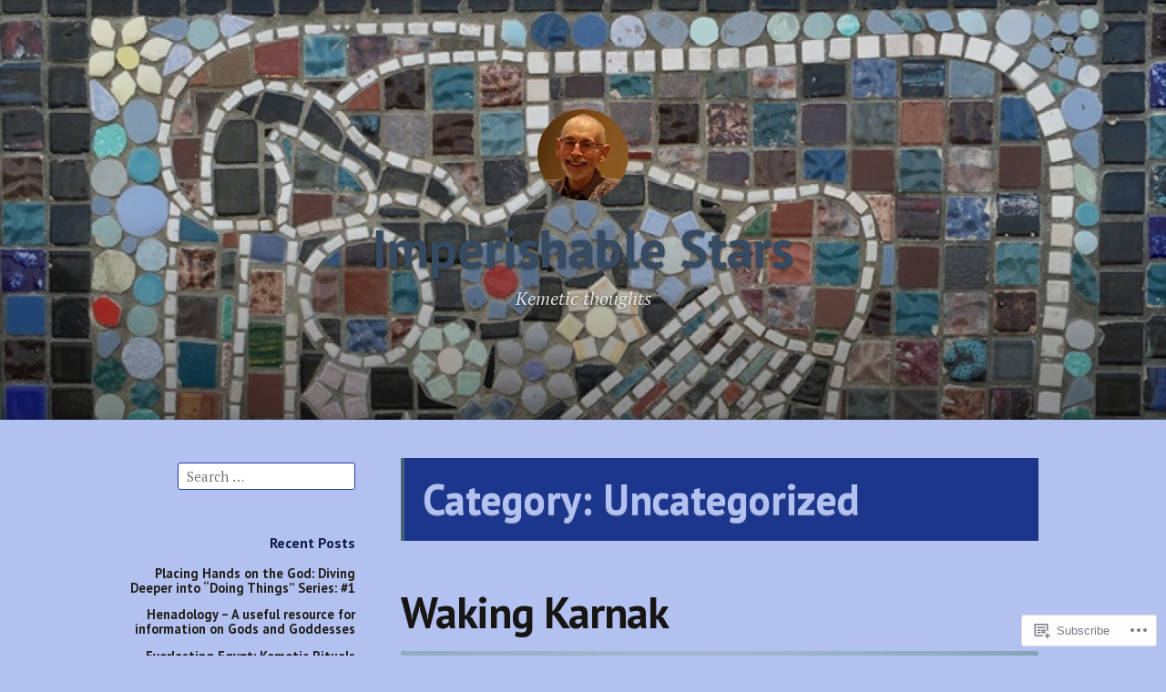

--- FILE ---
content_type: text/html; charset=UTF-8
request_url: https://imperishablestars.com/category/uncategorized/page/3/
body_size: 38928
content:
<!DOCTYPE html>
<html lang="en" class="no-js">
<head>
<meta charset="UTF-8">
<meta name="viewport" content="width=device-width, initial-scale=1">
<link rel="profile" href="http://gmpg.org/xfn/11">
<link rel="pingback" href="https://imperishablestars.com/xmlrpc.php">

<script>(function(html){html.className = html.className.replace(/\bno-js\b/,'js')})(document.documentElement);</script>
<title>Uncategorized &#8211; Page 3 &#8211; Imperishable Stars</title>
<meta name='robots' content='max-image-preview:large' />

<!-- Async WordPress.com Remote Login -->
<script id="wpcom_remote_login_js">
var wpcom_remote_login_extra_auth = '';
function wpcom_remote_login_remove_dom_node_id( element_id ) {
	var dom_node = document.getElementById( element_id );
	if ( dom_node ) { dom_node.parentNode.removeChild( dom_node ); }
}
function wpcom_remote_login_remove_dom_node_classes( class_name ) {
	var dom_nodes = document.querySelectorAll( '.' + class_name );
	for ( var i = 0; i < dom_nodes.length; i++ ) {
		dom_nodes[ i ].parentNode.removeChild( dom_nodes[ i ] );
	}
}
function wpcom_remote_login_final_cleanup() {
	wpcom_remote_login_remove_dom_node_classes( "wpcom_remote_login_msg" );
	wpcom_remote_login_remove_dom_node_id( "wpcom_remote_login_key" );
	wpcom_remote_login_remove_dom_node_id( "wpcom_remote_login_validate" );
	wpcom_remote_login_remove_dom_node_id( "wpcom_remote_login_js" );
	wpcom_remote_login_remove_dom_node_id( "wpcom_request_access_iframe" );
	wpcom_remote_login_remove_dom_node_id( "wpcom_request_access_styles" );
}

// Watch for messages back from the remote login
window.addEventListener( "message", function( e ) {
	if ( e.origin === "https://r-login.wordpress.com" ) {
		var data = {};
		try {
			data = JSON.parse( e.data );
		} catch( e ) {
			wpcom_remote_login_final_cleanup();
			return;
		}

		if ( data.msg === 'LOGIN' ) {
			// Clean up the login check iframe
			wpcom_remote_login_remove_dom_node_id( "wpcom_remote_login_key" );

			var id_regex = new RegExp( /^[0-9]+$/ );
			var token_regex = new RegExp( /^.*|.*|.*$/ );
			if (
				token_regex.test( data.token )
				&& id_regex.test( data.wpcomid )
			) {
				// We have everything we need to ask for a login
				var script = document.createElement( "script" );
				script.setAttribute( "id", "wpcom_remote_login_validate" );
				script.src = '/remote-login.php?wpcom_remote_login=validate'
					+ '&wpcomid=' + data.wpcomid
					+ '&token=' + encodeURIComponent( data.token )
					+ '&host=' + window.location.protocol
					+ '//' + window.location.hostname
					+ '&postid=172'
					+ '&is_singular=';
				document.body.appendChild( script );
			}

			return;
		}

		// Safari ITP, not logged in, so redirect
		if ( data.msg === 'LOGIN-REDIRECT' ) {
			window.location = 'https://wordpress.com/log-in?redirect_to=' + window.location.href;
			return;
		}

		// Safari ITP, storage access failed, remove the request
		if ( data.msg === 'LOGIN-REMOVE' ) {
			var css_zap = 'html { -webkit-transition: margin-top 1s; transition: margin-top 1s; } /* 9001 */ html { margin-top: 0 !important; } * html body { margin-top: 0 !important; } @media screen and ( max-width: 782px ) { html { margin-top: 0 !important; } * html body { margin-top: 0 !important; } }';
			var style_zap = document.createElement( 'style' );
			style_zap.type = 'text/css';
			style_zap.appendChild( document.createTextNode( css_zap ) );
			document.body.appendChild( style_zap );

			var e = document.getElementById( 'wpcom_request_access_iframe' );
			e.parentNode.removeChild( e );

			document.cookie = 'wordpress_com_login_access=denied; path=/; max-age=31536000';

			return;
		}

		// Safari ITP
		if ( data.msg === 'REQUEST_ACCESS' ) {
			console.log( 'request access: safari' );

			// Check ITP iframe enable/disable knob
			if ( wpcom_remote_login_extra_auth !== 'safari_itp_iframe' ) {
				return;
			}

			// If we are in a "private window" there is no ITP.
			var private_window = false;
			try {
				var opendb = window.openDatabase( null, null, null, null );
			} catch( e ) {
				private_window = true;
			}

			if ( private_window ) {
				console.log( 'private window' );
				return;
			}

			var iframe = document.createElement( 'iframe' );
			iframe.id = 'wpcom_request_access_iframe';
			iframe.setAttribute( 'scrolling', 'no' );
			iframe.setAttribute( 'sandbox', 'allow-storage-access-by-user-activation allow-scripts allow-same-origin allow-top-navigation-by-user-activation' );
			iframe.src = 'https://r-login.wordpress.com/remote-login.php?wpcom_remote_login=request_access&origin=' + encodeURIComponent( data.origin ) + '&wpcomid=' + encodeURIComponent( data.wpcomid );

			var css = 'html { -webkit-transition: margin-top 1s; transition: margin-top 1s; } /* 9001 */ html { margin-top: 46px !important; } * html body { margin-top: 46px !important; } @media screen and ( max-width: 660px ) { html { margin-top: 71px !important; } * html body { margin-top: 71px !important; } #wpcom_request_access_iframe { display: block; height: 71px !important; } } #wpcom_request_access_iframe { border: 0px; height: 46px; position: fixed; top: 0; left: 0; width: 100%; min-width: 100%; z-index: 99999; background: #23282d; } ';

			var style = document.createElement( 'style' );
			style.type = 'text/css';
			style.id = 'wpcom_request_access_styles';
			style.appendChild( document.createTextNode( css ) );
			document.body.appendChild( style );

			document.body.appendChild( iframe );
		}

		if ( data.msg === 'DONE' ) {
			wpcom_remote_login_final_cleanup();
		}
	}
}, false );

// Inject the remote login iframe after the page has had a chance to load
// more critical resources
window.addEventListener( "DOMContentLoaded", function( e ) {
	var iframe = document.createElement( "iframe" );
	iframe.style.display = "none";
	iframe.setAttribute( "scrolling", "no" );
	iframe.setAttribute( "id", "wpcom_remote_login_key" );
	iframe.src = "https://r-login.wordpress.com/remote-login.php"
		+ "?wpcom_remote_login=key"
		+ "&origin=aHR0cHM6Ly9pbXBlcmlzaGFibGVzdGFycy5jb20%3D"
		+ "&wpcomid=109102114"
		+ "&time=" + Math.floor( Date.now() / 1000 );
	document.body.appendChild( iframe );
}, false );
</script>
<link rel='dns-prefetch' href='//s0.wp.com' />
<link rel='dns-prefetch' href='//fonts-api.wp.com' />
<link rel="alternate" type="application/rss+xml" title="Imperishable Stars &raquo; Feed" href="https://imperishablestars.com/feed/" />
<link rel="alternate" type="application/rss+xml" title="Imperishable Stars &raquo; Comments Feed" href="https://imperishablestars.com/comments/feed/" />
<link rel="alternate" type="application/rss+xml" title="Imperishable Stars &raquo; Uncategorized Category Feed" href="https://imperishablestars.com/category/uncategorized/feed/" />
	<script type="text/javascript">
		/* <![CDATA[ */
		function addLoadEvent(func) {
			var oldonload = window.onload;
			if (typeof window.onload != 'function') {
				window.onload = func;
			} else {
				window.onload = function () {
					oldonload();
					func();
				}
			}
		}
		/* ]]> */
	</script>
	<link crossorigin='anonymous' rel='stylesheet' id='all-css-0-1' href='/_static/??-eJxtjEkKgDAMAD9kDWpFL+JbpFaJpmkxLeLv3fDmZWBgGNiDMp6j5QguqUBpRhYgXK3AYmMYzKoey41IBv/5F74OzvsbY6JrgjwhY7RKzOaJPj/uX++6oqmrstVNoZcTpEQzyA==&cssminify=yes' type='text/css' media='all' />
<style id='wp-emoji-styles-inline-css'>

	img.wp-smiley, img.emoji {
		display: inline !important;
		border: none !important;
		box-shadow: none !important;
		height: 1em !important;
		width: 1em !important;
		margin: 0 0.07em !important;
		vertical-align: -0.1em !important;
		background: none !important;
		padding: 0 !important;
	}
/*# sourceURL=wp-emoji-styles-inline-css */
</style>
<link crossorigin='anonymous' rel='stylesheet' id='all-css-2-1' href='/wp-content/plugins/gutenberg-core/v22.4.2/build/styles/block-library/style.min.css?m=1769608164i&cssminify=yes' type='text/css' media='all' />
<style id='wp-block-library-inline-css'>
.has-text-align-justify {
	text-align:justify;
}
.has-text-align-justify{text-align:justify;}

/*# sourceURL=wp-block-library-inline-css */
</style><style id='global-styles-inline-css'>
:root{--wp--preset--aspect-ratio--square: 1;--wp--preset--aspect-ratio--4-3: 4/3;--wp--preset--aspect-ratio--3-4: 3/4;--wp--preset--aspect-ratio--3-2: 3/2;--wp--preset--aspect-ratio--2-3: 2/3;--wp--preset--aspect-ratio--16-9: 16/9;--wp--preset--aspect-ratio--9-16: 9/16;--wp--preset--color--black: #000000;--wp--preset--color--cyan-bluish-gray: #abb8c3;--wp--preset--color--white: #ffffff;--wp--preset--color--pale-pink: #f78da7;--wp--preset--color--vivid-red: #cf2e2e;--wp--preset--color--luminous-vivid-orange: #ff6900;--wp--preset--color--luminous-vivid-amber: #fcb900;--wp--preset--color--light-green-cyan: #7bdcb5;--wp--preset--color--vivid-green-cyan: #00d084;--wp--preset--color--pale-cyan-blue: #8ed1fc;--wp--preset--color--vivid-cyan-blue: #0693e3;--wp--preset--color--vivid-purple: #9b51e0;--wp--preset--gradient--vivid-cyan-blue-to-vivid-purple: linear-gradient(135deg,rgb(6,147,227) 0%,rgb(155,81,224) 100%);--wp--preset--gradient--light-green-cyan-to-vivid-green-cyan: linear-gradient(135deg,rgb(122,220,180) 0%,rgb(0,208,130) 100%);--wp--preset--gradient--luminous-vivid-amber-to-luminous-vivid-orange: linear-gradient(135deg,rgb(252,185,0) 0%,rgb(255,105,0) 100%);--wp--preset--gradient--luminous-vivid-orange-to-vivid-red: linear-gradient(135deg,rgb(255,105,0) 0%,rgb(207,46,46) 100%);--wp--preset--gradient--very-light-gray-to-cyan-bluish-gray: linear-gradient(135deg,rgb(238,238,238) 0%,rgb(169,184,195) 100%);--wp--preset--gradient--cool-to-warm-spectrum: linear-gradient(135deg,rgb(74,234,220) 0%,rgb(151,120,209) 20%,rgb(207,42,186) 40%,rgb(238,44,130) 60%,rgb(251,105,98) 80%,rgb(254,248,76) 100%);--wp--preset--gradient--blush-light-purple: linear-gradient(135deg,rgb(255,206,236) 0%,rgb(152,150,240) 100%);--wp--preset--gradient--blush-bordeaux: linear-gradient(135deg,rgb(254,205,165) 0%,rgb(254,45,45) 50%,rgb(107,0,62) 100%);--wp--preset--gradient--luminous-dusk: linear-gradient(135deg,rgb(255,203,112) 0%,rgb(199,81,192) 50%,rgb(65,88,208) 100%);--wp--preset--gradient--pale-ocean: linear-gradient(135deg,rgb(255,245,203) 0%,rgb(182,227,212) 50%,rgb(51,167,181) 100%);--wp--preset--gradient--electric-grass: linear-gradient(135deg,rgb(202,248,128) 0%,rgb(113,206,126) 100%);--wp--preset--gradient--midnight: linear-gradient(135deg,rgb(2,3,129) 0%,rgb(40,116,252) 100%);--wp--preset--font-size--small: 13px;--wp--preset--font-size--medium: 20px;--wp--preset--font-size--large: 36px;--wp--preset--font-size--x-large: 42px;--wp--preset--font-family--albert-sans: 'Albert Sans', sans-serif;--wp--preset--font-family--alegreya: Alegreya, serif;--wp--preset--font-family--arvo: Arvo, serif;--wp--preset--font-family--bodoni-moda: 'Bodoni Moda', serif;--wp--preset--font-family--bricolage-grotesque: 'Bricolage Grotesque', sans-serif;--wp--preset--font-family--cabin: Cabin, sans-serif;--wp--preset--font-family--chivo: Chivo, sans-serif;--wp--preset--font-family--commissioner: Commissioner, sans-serif;--wp--preset--font-family--cormorant: Cormorant, serif;--wp--preset--font-family--courier-prime: 'Courier Prime', monospace;--wp--preset--font-family--crimson-pro: 'Crimson Pro', serif;--wp--preset--font-family--dm-mono: 'DM Mono', monospace;--wp--preset--font-family--dm-sans: 'DM Sans', sans-serif;--wp--preset--font-family--dm-serif-display: 'DM Serif Display', serif;--wp--preset--font-family--domine: Domine, serif;--wp--preset--font-family--eb-garamond: 'EB Garamond', serif;--wp--preset--font-family--epilogue: Epilogue, sans-serif;--wp--preset--font-family--fahkwang: Fahkwang, sans-serif;--wp--preset--font-family--figtree: Figtree, sans-serif;--wp--preset--font-family--fira-sans: 'Fira Sans', sans-serif;--wp--preset--font-family--fjalla-one: 'Fjalla One', sans-serif;--wp--preset--font-family--fraunces: Fraunces, serif;--wp--preset--font-family--gabarito: Gabarito, system-ui;--wp--preset--font-family--ibm-plex-mono: 'IBM Plex Mono', monospace;--wp--preset--font-family--ibm-plex-sans: 'IBM Plex Sans', sans-serif;--wp--preset--font-family--ibarra-real-nova: 'Ibarra Real Nova', serif;--wp--preset--font-family--instrument-serif: 'Instrument Serif', serif;--wp--preset--font-family--inter: Inter, sans-serif;--wp--preset--font-family--josefin-sans: 'Josefin Sans', sans-serif;--wp--preset--font-family--jost: Jost, sans-serif;--wp--preset--font-family--libre-baskerville: 'Libre Baskerville', serif;--wp--preset--font-family--libre-franklin: 'Libre Franklin', sans-serif;--wp--preset--font-family--literata: Literata, serif;--wp--preset--font-family--lora: Lora, serif;--wp--preset--font-family--merriweather: Merriweather, serif;--wp--preset--font-family--montserrat: Montserrat, sans-serif;--wp--preset--font-family--newsreader: Newsreader, serif;--wp--preset--font-family--noto-sans-mono: 'Noto Sans Mono', sans-serif;--wp--preset--font-family--nunito: Nunito, sans-serif;--wp--preset--font-family--open-sans: 'Open Sans', sans-serif;--wp--preset--font-family--overpass: Overpass, sans-serif;--wp--preset--font-family--pt-serif: 'PT Serif', serif;--wp--preset--font-family--petrona: Petrona, serif;--wp--preset--font-family--piazzolla: Piazzolla, serif;--wp--preset--font-family--playfair-display: 'Playfair Display', serif;--wp--preset--font-family--plus-jakarta-sans: 'Plus Jakarta Sans', sans-serif;--wp--preset--font-family--poppins: Poppins, sans-serif;--wp--preset--font-family--raleway: Raleway, sans-serif;--wp--preset--font-family--roboto: Roboto, sans-serif;--wp--preset--font-family--roboto-slab: 'Roboto Slab', serif;--wp--preset--font-family--rubik: Rubik, sans-serif;--wp--preset--font-family--rufina: Rufina, serif;--wp--preset--font-family--sora: Sora, sans-serif;--wp--preset--font-family--source-sans-3: 'Source Sans 3', sans-serif;--wp--preset--font-family--source-serif-4: 'Source Serif 4', serif;--wp--preset--font-family--space-mono: 'Space Mono', monospace;--wp--preset--font-family--syne: Syne, sans-serif;--wp--preset--font-family--texturina: Texturina, serif;--wp--preset--font-family--urbanist: Urbanist, sans-serif;--wp--preset--font-family--work-sans: 'Work Sans', sans-serif;--wp--preset--spacing--20: 0.44rem;--wp--preset--spacing--30: 0.67rem;--wp--preset--spacing--40: 1rem;--wp--preset--spacing--50: 1.5rem;--wp--preset--spacing--60: 2.25rem;--wp--preset--spacing--70: 3.38rem;--wp--preset--spacing--80: 5.06rem;--wp--preset--shadow--natural: 6px 6px 9px rgba(0, 0, 0, 0.2);--wp--preset--shadow--deep: 12px 12px 50px rgba(0, 0, 0, 0.4);--wp--preset--shadow--sharp: 6px 6px 0px rgba(0, 0, 0, 0.2);--wp--preset--shadow--outlined: 6px 6px 0px -3px rgb(255, 255, 255), 6px 6px rgb(0, 0, 0);--wp--preset--shadow--crisp: 6px 6px 0px rgb(0, 0, 0);}:where(body) { margin: 0; }:where(.is-layout-flex){gap: 0.5em;}:where(.is-layout-grid){gap: 0.5em;}body .is-layout-flex{display: flex;}.is-layout-flex{flex-wrap: wrap;align-items: center;}.is-layout-flex > :is(*, div){margin: 0;}body .is-layout-grid{display: grid;}.is-layout-grid > :is(*, div){margin: 0;}body{padding-top: 0px;padding-right: 0px;padding-bottom: 0px;padding-left: 0px;}:root :where(.wp-element-button, .wp-block-button__link){background-color: #32373c;border-width: 0;color: #fff;font-family: inherit;font-size: inherit;font-style: inherit;font-weight: inherit;letter-spacing: inherit;line-height: inherit;padding-top: calc(0.667em + 2px);padding-right: calc(1.333em + 2px);padding-bottom: calc(0.667em + 2px);padding-left: calc(1.333em + 2px);text-decoration: none;text-transform: inherit;}.has-black-color{color: var(--wp--preset--color--black) !important;}.has-cyan-bluish-gray-color{color: var(--wp--preset--color--cyan-bluish-gray) !important;}.has-white-color{color: var(--wp--preset--color--white) !important;}.has-pale-pink-color{color: var(--wp--preset--color--pale-pink) !important;}.has-vivid-red-color{color: var(--wp--preset--color--vivid-red) !important;}.has-luminous-vivid-orange-color{color: var(--wp--preset--color--luminous-vivid-orange) !important;}.has-luminous-vivid-amber-color{color: var(--wp--preset--color--luminous-vivid-amber) !important;}.has-light-green-cyan-color{color: var(--wp--preset--color--light-green-cyan) !important;}.has-vivid-green-cyan-color{color: var(--wp--preset--color--vivid-green-cyan) !important;}.has-pale-cyan-blue-color{color: var(--wp--preset--color--pale-cyan-blue) !important;}.has-vivid-cyan-blue-color{color: var(--wp--preset--color--vivid-cyan-blue) !important;}.has-vivid-purple-color{color: var(--wp--preset--color--vivid-purple) !important;}.has-black-background-color{background-color: var(--wp--preset--color--black) !important;}.has-cyan-bluish-gray-background-color{background-color: var(--wp--preset--color--cyan-bluish-gray) !important;}.has-white-background-color{background-color: var(--wp--preset--color--white) !important;}.has-pale-pink-background-color{background-color: var(--wp--preset--color--pale-pink) !important;}.has-vivid-red-background-color{background-color: var(--wp--preset--color--vivid-red) !important;}.has-luminous-vivid-orange-background-color{background-color: var(--wp--preset--color--luminous-vivid-orange) !important;}.has-luminous-vivid-amber-background-color{background-color: var(--wp--preset--color--luminous-vivid-amber) !important;}.has-light-green-cyan-background-color{background-color: var(--wp--preset--color--light-green-cyan) !important;}.has-vivid-green-cyan-background-color{background-color: var(--wp--preset--color--vivid-green-cyan) !important;}.has-pale-cyan-blue-background-color{background-color: var(--wp--preset--color--pale-cyan-blue) !important;}.has-vivid-cyan-blue-background-color{background-color: var(--wp--preset--color--vivid-cyan-blue) !important;}.has-vivid-purple-background-color{background-color: var(--wp--preset--color--vivid-purple) !important;}.has-black-border-color{border-color: var(--wp--preset--color--black) !important;}.has-cyan-bluish-gray-border-color{border-color: var(--wp--preset--color--cyan-bluish-gray) !important;}.has-white-border-color{border-color: var(--wp--preset--color--white) !important;}.has-pale-pink-border-color{border-color: var(--wp--preset--color--pale-pink) !important;}.has-vivid-red-border-color{border-color: var(--wp--preset--color--vivid-red) !important;}.has-luminous-vivid-orange-border-color{border-color: var(--wp--preset--color--luminous-vivid-orange) !important;}.has-luminous-vivid-amber-border-color{border-color: var(--wp--preset--color--luminous-vivid-amber) !important;}.has-light-green-cyan-border-color{border-color: var(--wp--preset--color--light-green-cyan) !important;}.has-vivid-green-cyan-border-color{border-color: var(--wp--preset--color--vivid-green-cyan) !important;}.has-pale-cyan-blue-border-color{border-color: var(--wp--preset--color--pale-cyan-blue) !important;}.has-vivid-cyan-blue-border-color{border-color: var(--wp--preset--color--vivid-cyan-blue) !important;}.has-vivid-purple-border-color{border-color: var(--wp--preset--color--vivid-purple) !important;}.has-vivid-cyan-blue-to-vivid-purple-gradient-background{background: var(--wp--preset--gradient--vivid-cyan-blue-to-vivid-purple) !important;}.has-light-green-cyan-to-vivid-green-cyan-gradient-background{background: var(--wp--preset--gradient--light-green-cyan-to-vivid-green-cyan) !important;}.has-luminous-vivid-amber-to-luminous-vivid-orange-gradient-background{background: var(--wp--preset--gradient--luminous-vivid-amber-to-luminous-vivid-orange) !important;}.has-luminous-vivid-orange-to-vivid-red-gradient-background{background: var(--wp--preset--gradient--luminous-vivid-orange-to-vivid-red) !important;}.has-very-light-gray-to-cyan-bluish-gray-gradient-background{background: var(--wp--preset--gradient--very-light-gray-to-cyan-bluish-gray) !important;}.has-cool-to-warm-spectrum-gradient-background{background: var(--wp--preset--gradient--cool-to-warm-spectrum) !important;}.has-blush-light-purple-gradient-background{background: var(--wp--preset--gradient--blush-light-purple) !important;}.has-blush-bordeaux-gradient-background{background: var(--wp--preset--gradient--blush-bordeaux) !important;}.has-luminous-dusk-gradient-background{background: var(--wp--preset--gradient--luminous-dusk) !important;}.has-pale-ocean-gradient-background{background: var(--wp--preset--gradient--pale-ocean) !important;}.has-electric-grass-gradient-background{background: var(--wp--preset--gradient--electric-grass) !important;}.has-midnight-gradient-background{background: var(--wp--preset--gradient--midnight) !important;}.has-small-font-size{font-size: var(--wp--preset--font-size--small) !important;}.has-medium-font-size{font-size: var(--wp--preset--font-size--medium) !important;}.has-large-font-size{font-size: var(--wp--preset--font-size--large) !important;}.has-x-large-font-size{font-size: var(--wp--preset--font-size--x-large) !important;}.has-albert-sans-font-family{font-family: var(--wp--preset--font-family--albert-sans) !important;}.has-alegreya-font-family{font-family: var(--wp--preset--font-family--alegreya) !important;}.has-arvo-font-family{font-family: var(--wp--preset--font-family--arvo) !important;}.has-bodoni-moda-font-family{font-family: var(--wp--preset--font-family--bodoni-moda) !important;}.has-bricolage-grotesque-font-family{font-family: var(--wp--preset--font-family--bricolage-grotesque) !important;}.has-cabin-font-family{font-family: var(--wp--preset--font-family--cabin) !important;}.has-chivo-font-family{font-family: var(--wp--preset--font-family--chivo) !important;}.has-commissioner-font-family{font-family: var(--wp--preset--font-family--commissioner) !important;}.has-cormorant-font-family{font-family: var(--wp--preset--font-family--cormorant) !important;}.has-courier-prime-font-family{font-family: var(--wp--preset--font-family--courier-prime) !important;}.has-crimson-pro-font-family{font-family: var(--wp--preset--font-family--crimson-pro) !important;}.has-dm-mono-font-family{font-family: var(--wp--preset--font-family--dm-mono) !important;}.has-dm-sans-font-family{font-family: var(--wp--preset--font-family--dm-sans) !important;}.has-dm-serif-display-font-family{font-family: var(--wp--preset--font-family--dm-serif-display) !important;}.has-domine-font-family{font-family: var(--wp--preset--font-family--domine) !important;}.has-eb-garamond-font-family{font-family: var(--wp--preset--font-family--eb-garamond) !important;}.has-epilogue-font-family{font-family: var(--wp--preset--font-family--epilogue) !important;}.has-fahkwang-font-family{font-family: var(--wp--preset--font-family--fahkwang) !important;}.has-figtree-font-family{font-family: var(--wp--preset--font-family--figtree) !important;}.has-fira-sans-font-family{font-family: var(--wp--preset--font-family--fira-sans) !important;}.has-fjalla-one-font-family{font-family: var(--wp--preset--font-family--fjalla-one) !important;}.has-fraunces-font-family{font-family: var(--wp--preset--font-family--fraunces) !important;}.has-gabarito-font-family{font-family: var(--wp--preset--font-family--gabarito) !important;}.has-ibm-plex-mono-font-family{font-family: var(--wp--preset--font-family--ibm-plex-mono) !important;}.has-ibm-plex-sans-font-family{font-family: var(--wp--preset--font-family--ibm-plex-sans) !important;}.has-ibarra-real-nova-font-family{font-family: var(--wp--preset--font-family--ibarra-real-nova) !important;}.has-instrument-serif-font-family{font-family: var(--wp--preset--font-family--instrument-serif) !important;}.has-inter-font-family{font-family: var(--wp--preset--font-family--inter) !important;}.has-josefin-sans-font-family{font-family: var(--wp--preset--font-family--josefin-sans) !important;}.has-jost-font-family{font-family: var(--wp--preset--font-family--jost) !important;}.has-libre-baskerville-font-family{font-family: var(--wp--preset--font-family--libre-baskerville) !important;}.has-libre-franklin-font-family{font-family: var(--wp--preset--font-family--libre-franklin) !important;}.has-literata-font-family{font-family: var(--wp--preset--font-family--literata) !important;}.has-lora-font-family{font-family: var(--wp--preset--font-family--lora) !important;}.has-merriweather-font-family{font-family: var(--wp--preset--font-family--merriweather) !important;}.has-montserrat-font-family{font-family: var(--wp--preset--font-family--montserrat) !important;}.has-newsreader-font-family{font-family: var(--wp--preset--font-family--newsreader) !important;}.has-noto-sans-mono-font-family{font-family: var(--wp--preset--font-family--noto-sans-mono) !important;}.has-nunito-font-family{font-family: var(--wp--preset--font-family--nunito) !important;}.has-open-sans-font-family{font-family: var(--wp--preset--font-family--open-sans) !important;}.has-overpass-font-family{font-family: var(--wp--preset--font-family--overpass) !important;}.has-pt-serif-font-family{font-family: var(--wp--preset--font-family--pt-serif) !important;}.has-petrona-font-family{font-family: var(--wp--preset--font-family--petrona) !important;}.has-piazzolla-font-family{font-family: var(--wp--preset--font-family--piazzolla) !important;}.has-playfair-display-font-family{font-family: var(--wp--preset--font-family--playfair-display) !important;}.has-plus-jakarta-sans-font-family{font-family: var(--wp--preset--font-family--plus-jakarta-sans) !important;}.has-poppins-font-family{font-family: var(--wp--preset--font-family--poppins) !important;}.has-raleway-font-family{font-family: var(--wp--preset--font-family--raleway) !important;}.has-roboto-font-family{font-family: var(--wp--preset--font-family--roboto) !important;}.has-roboto-slab-font-family{font-family: var(--wp--preset--font-family--roboto-slab) !important;}.has-rubik-font-family{font-family: var(--wp--preset--font-family--rubik) !important;}.has-rufina-font-family{font-family: var(--wp--preset--font-family--rufina) !important;}.has-sora-font-family{font-family: var(--wp--preset--font-family--sora) !important;}.has-source-sans-3-font-family{font-family: var(--wp--preset--font-family--source-sans-3) !important;}.has-source-serif-4-font-family{font-family: var(--wp--preset--font-family--source-serif-4) !important;}.has-space-mono-font-family{font-family: var(--wp--preset--font-family--space-mono) !important;}.has-syne-font-family{font-family: var(--wp--preset--font-family--syne) !important;}.has-texturina-font-family{font-family: var(--wp--preset--font-family--texturina) !important;}.has-urbanist-font-family{font-family: var(--wp--preset--font-family--urbanist) !important;}.has-work-sans-font-family{font-family: var(--wp--preset--font-family--work-sans) !important;}
/*# sourceURL=global-styles-inline-css */
</style>

<style id='classic-theme-styles-inline-css'>
.wp-block-button__link{background-color:#32373c;border-radius:9999px;box-shadow:none;color:#fff;font-size:1.125em;padding:calc(.667em + 2px) calc(1.333em + 2px);text-decoration:none}.wp-block-file__button{background:#32373c;color:#fff}.wp-block-accordion-heading{margin:0}.wp-block-accordion-heading__toggle{background-color:inherit!important;color:inherit!important}.wp-block-accordion-heading__toggle:not(:focus-visible){outline:none}.wp-block-accordion-heading__toggle:focus,.wp-block-accordion-heading__toggle:hover{background-color:inherit!important;border:none;box-shadow:none;color:inherit;padding:var(--wp--preset--spacing--20,1em) 0;text-decoration:none}.wp-block-accordion-heading__toggle:focus-visible{outline:auto;outline-offset:0}
/*# sourceURL=/wp-content/plugins/gutenberg-core/v22.4.2/build/styles/block-library/classic.min.css */
</style>
<link crossorigin='anonymous' rel='stylesheet' id='all-css-4-1' href='/_static/??-eJx9jEEOAiEQBD/kQECjeDC+ZWEnijIwYWA3/l72op689KFTVXplCCU3zE1z6reYRYfiUwlP0VYZpwxIJE4IFRd10HOU9iFA2iuhCiI7/ROiDt9WxfETT20jCOc4YUIa2D9t5eGA91xRBMZS7ATtPkTZvCtdzNEZt7f2fHq8Afl7R7w=&cssminify=yes' type='text/css' media='all' />
<link rel='stylesheet' id='independent-publisher-fonts-css' href='https://fonts-api.wp.com/css?family=PT+Sans%3A400%2C700%2C400italic%2C700italic%7CPT+Serif%3A400%2C700%2C400italic%2C700italic&#038;subset=latin%2Clatin-ext' media='all' />
<link crossorigin='anonymous' rel='stylesheet' id='all-css-6-1' href='/_static/??-eJyVj9EKwjAMRX/IGqaT+SJ+imw1dp1tUpqM4d/biQ8FRfAl3AM5lwSWZCyTIinE2aQwO08CE2rq7f3NEJkJLp4sOCTMvhjyPW6tyAaqUh0xokCaB/B0xYRlkJrCwcuIGUQfAf/X1mNeqlmS5fhRUD2TcQjsSnRQtir8JTlkE9j26svrNZhb6H1e1XM8Nd1hvzu2XdNOT8qufFs=&cssminify=yes' type='text/css' media='all' />
<style id='independent-publisher-style-inline-css'>
#hero-header { background: url("https://imperishablestars.com/wp-content/uploads/2016/03/cropped-img_07391.jpg") no-repeat center; background-size: cover; background-attachment: scroll; }
/*# sourceURL=independent-publisher-style-inline-css */
</style>
<link crossorigin='anonymous' rel='stylesheet' id='print-css-7-1' href='/wp-content/mu-plugins/global-print/global-print.css?m=1465851035i&cssminify=yes' type='text/css' media='print' />
<style id='jetpack-global-styles-frontend-style-inline-css'>
:root { --font-headings: unset; --font-base: unset; --font-headings-default: -apple-system,BlinkMacSystemFont,"Segoe UI",Roboto,Oxygen-Sans,Ubuntu,Cantarell,"Helvetica Neue",sans-serif; --font-base-default: -apple-system,BlinkMacSystemFont,"Segoe UI",Roboto,Oxygen-Sans,Ubuntu,Cantarell,"Helvetica Neue",sans-serif;}
/*# sourceURL=jetpack-global-styles-frontend-style-inline-css */
</style>
<link crossorigin='anonymous' rel='stylesheet' id='all-css-10-1' href='/_static/??-eJyNjcEKwjAQRH/IuFRT6kX8FNkmS5K6yQY3Qfx7bfEiXrwM82B4A49qnJRGpUHupnIPqSgs1Cq624chi6zhO5OCRryTR++fW00l7J3qDv43XVNxoOISsmEJol/wY2uR8vs3WggsM/I6uOTzMI3Hw8lOg11eUT1JKA==&cssminify=yes' type='text/css' media='all' />
<script type="text/javascript" id="wpcom-actionbar-placeholder-js-extra">
/* <![CDATA[ */
var actionbardata = {"siteID":"109102114","postID":"0","siteURL":"https://imperishablestars.com","xhrURL":"https://imperishablestars.com/wp-admin/admin-ajax.php","nonce":"ac23cf401e","isLoggedIn":"","statusMessage":"","subsEmailDefault":"instantly","proxyScriptUrl":"https://s0.wp.com/wp-content/js/wpcom-proxy-request.js?m=1513050504i&amp;ver=20211021","i18n":{"followedText":"New posts from this site will now appear in your \u003Ca href=\"https://wordpress.com/reader\"\u003EReader\u003C/a\u003E","foldBar":"Collapse this bar","unfoldBar":"Expand this bar","shortLinkCopied":"Shortlink copied to clipboard."}};
//# sourceURL=wpcom-actionbar-placeholder-js-extra
/* ]]> */
</script>
<script type="text/javascript" id="jetpack-mu-wpcom-settings-js-before">
/* <![CDATA[ */
var JETPACK_MU_WPCOM_SETTINGS = {"assetsUrl":"https://s0.wp.com/wp-content/mu-plugins/jetpack-mu-wpcom-plugin/moon/jetpack_vendor/automattic/jetpack-mu-wpcom/src/build/"};
//# sourceURL=jetpack-mu-wpcom-settings-js-before
/* ]]> */
</script>
<script crossorigin='anonymous' type='text/javascript'  src='/_static/??-eJzTLy/QTc7PK0nNK9HPKtYvyinRLSjKr6jUyyrW0QfKZeYl55SmpBaDJLMKS1OLKqGUXm5mHkFFurmZ6UWJJalQxfa5tobmRgamxgZmFpZZACbyLJI='></script>
<script type="text/javascript" id="rlt-proxy-js-after">
/* <![CDATA[ */
	rltInitialize( {"token":null,"iframeOrigins":["https:\/\/widgets.wp.com"]} );
//# sourceURL=rlt-proxy-js-after
/* ]]> */
</script>
<link rel="EditURI" type="application/rsd+xml" title="RSD" href="https://imperishablestars.wordpress.com/xmlrpc.php?rsd" />
<meta name="generator" content="WordPress.com" />

<!-- Jetpack Open Graph Tags -->
<meta property="og:type" content="website" />
<meta property="og:title" content="Uncategorized &#8211; Page 3 &#8211; Imperishable Stars" />
<meta property="og:url" content="https://imperishablestars.com/category/uncategorized/" />
<meta property="og:site_name" content="Imperishable Stars" />
<meta property="og:image" content="https://s0.wp.com/i/blank.jpg?m=1383295312i" />
<meta property="og:image:width" content="200" />
<meta property="og:image:height" content="200" />
<meta property="og:image:alt" content="" />
<meta property="og:locale" content="en_US" />

<!-- End Jetpack Open Graph Tags -->
<link rel="shortcut icon" type="image/x-icon" href="https://s0.wp.com/i/favicon.ico?m=1713425267i" sizes="16x16 24x24 32x32 48x48" />
<link rel="icon" type="image/x-icon" href="https://s0.wp.com/i/favicon.ico?m=1713425267i" sizes="16x16 24x24 32x32 48x48" />
<link rel="apple-touch-icon" href="https://s0.wp.com/i/webclip.png?m=1713868326i" />
<link rel="search" type="application/opensearchdescription+xml" href="https://imperishablestars.com/osd.xml" title="Imperishable Stars" />
<link rel="search" type="application/opensearchdescription+xml" href="https://s1.wp.com/opensearch.xml" title="WordPress.com" />
<meta name="theme-color" content="#b2c1ef" />
<style type="text/css">.recentcomments a{display:inline !important;padding:0 !important;margin:0 !important;}</style>		<style type="text/css">
			.recentcomments a {
				display: inline !important;
				padding: 0 !important;
				margin: 0 !important;
			}

			table.recentcommentsavatartop img.avatar, table.recentcommentsavatarend img.avatar {
				border: 0px;
				margin: 0;
			}

			table.recentcommentsavatartop a, table.recentcommentsavatarend a {
				border: 0px !important;
				background-color: transparent !important;
			}

			td.recentcommentsavatarend, td.recentcommentsavatartop {
				padding: 0px 0px 1px 0px;
				margin: 0px;
			}

			td.recentcommentstextend {
				border: none !important;
				padding: 0px 0px 2px 10px;
			}

			.rtl td.recentcommentstextend {
				padding: 0px 10px 2px 0px;
			}

			td.recentcommentstexttop {
				border: none;
				padding: 0px 0px 0px 10px;
			}

			.rtl td.recentcommentstexttop {
				padding: 0px 10px 0px 0px;
			}
		</style>
		<meta name="description" content="Posts about Uncategorized written by imperishablestars" />
<style type="text/css" id="custom-background-css">
body.custom-background { background-color: #b2c1ef; }
</style>
	<style type="text/css" id="custom-colors-css">  .site-header .social-navigation li a,
  .widget_wpcom_social_media_icons_widget li a {
    opacity: 0.6;
  }
  .site-header .social-navigation li a:hover,
  .widget_wpcom_social_media_icons_widget li a:hover {
    opacity: 1;
  }
  .site-header .menu-toggle {
    opacity: 0.9;
  }
  .site-header .menu-toggle:hover,
  .site-header .menu-toggle:focus,
  .site-header .menu-toggle:active {
    opacity: 1;
  }
  .post-details time {
    color: inherit;
  }
  .bypostauthor {
    box-shadow: none;
  }
  .comment-reply-title,
  #cancel-comment-reply-link,
  #commentform label,
  #commentform .logged-in-as {
    text-shadow: none;
  }
  body:not(.highlander-enabled) #respond {
    background: rgba(255,255,255,0.03);
  }
  #page .entry-title a:not(:hover),
  .entry-meta.light-text span.cat-links a {
    color: inherit;
  }
  #slide-menu,
  #slide-menu .social-navigation ul li a {
    text-shadow: none;
  }
  #slide-menu .menu-title {
    opacity: 0.6;
  }
  .post-edit-link a {
    text-shadow: none;
  }
  button:not(.menu-toggle),
  input[type="button"],
  input[type="reset"],
  input[type="submit"],
  .posts-navigation .nav-links a,
  #content #infinite-handle span button {
    text-shadow: none;
  }
  #page #post-cover-image .cover-meta .entry-meta a:hover {
    color: rgba(255,255,255,0.88);
  }
  .post-details a:not(:hover) {
    color: inherit;
  }
  code, kbd, tt, var {
    background: rgba(0,0,0,0.15);
  }
  body { background-color: #b2c1ef;}
#page .site-title { color: #07133A;}
input[type="text"],
          input[type="password"],
          input[type="email"],
          input[type="search"],
          input[type="url"],
          textarea { border-color: #213F9F;}
.sticky-label { color: #B2C1EF;}
.sticky-label { background-color: #112463;}
.site-header .site-description { color: #213F9F;}
.widget .widget-title, .widget .widgettitle { color: #0C1C4F;}
#slide-menu { background-color: #0C1C4F;}
#slide-menu .menu-title { color: #6781DA;}
#slide-menu .social-navigation ul li a { color: #6781DA;}
#slide-menu .social-navigation ul li a:hover { color: #B2C1EF;}
.main-slide-navigation > ul li a { color: #B2C1EF;}
.page-header:not(.page-header-light) { background-color: #1C368B;}
.page-header:not(.page-header-light) h1 { color: #B2C1EF;}
.post-edit-link a { background-color: #9A9486;}
.post-edit-link a:hover { background-color: #948D7F;}
#main > article.hentry:nth-child(n+2),
          #page .infinite-wrap > article.hentry:nth-child(n+2),
          .infinite-wrap { border-color: #8E8778;}
.posts-navigation,
          body:not(.single) .site-footer .widget-area { border-top-color: #8E8778;}
body,
          button,
          select,
          .widget_recent_comments a,
          .widget_recent_entries a { color: #211F1B;}
h1,
          h2,
          h3,
          h4,
          h5,
          h6,
          .site-title,
          .site-posted-on strong,
          .entry-title,
          .post-author-card .author.vcard { color: #0B0908;}
button:not(.menu-toggle):focus,
          input[type="button"]:focus,
          input[type="reset"]:focus,
          input[type="submit"]:focus,
          .posts-navigation .nav-links a:focus,
          #content #infinite-handle span button:focus,
          button:not(.menu-toggle):active,
          input[type="button"]:active,
          input[type="reset"]:active,
          input[type="submit"]:active,
          .posts-navigation .nav-links a:active,
          #content #infinite-handle span button:active,
          .rtl button:not(.menu-toggle):focus,
          .rtl input[type="button"]:focus,
          .rtl input[type="reset"]:focus,
          .rtl input[type="submit"]:focus,
          .rtl .posts-navigation .nav-links a:focus,
          .rtl #content #infinite-handle span button:focus,
          .rtl button:not(.menu-toggle):active,
          .rtl input[type="button"]:active,
          .rtl input[type="reset"]:active,
          .rtl input[type="submit"]:active,
          .rtl .posts-navigation .nav-links a:active,
          .rtl #content #infinite-handle span button:active,
          button:not(.menu-toggle):hover,
          input[type="button"]:hover,
          input[type="reset"]:hover,
          input[type="submit"]:hover,
          .posts-navigation .nav-links a:hover,
          #content #infinite-handle span button:hover { background-color: #6F695C;}
.site-header .menu-toggle,
          .site-header .menu-toggle:hover,
          .site-header .menu-toggle:active { color: #181615;}
.site-header .menu-toggle,
          .site-header .menu-toggle:hover,
          .site-header .menu-toggle:active { border-color: #181615;}
body:not(.tablet-desktop) #primary-menu > li a { border-top-color: #898272;}
body:not(.tablet-desktop) #site-navigation { border-bottom-color: #898272;}
body:not(.tablet-desktop) #primary-menu { border-color: #898272;}
body:not(.tablet-desktop) #primary-menu > li.current-menu-item a,
          body:not(.tablet-desktop) #primary-menu > li.current_page_item a { background-color: #000000;}
.main-slide-navigation > ul li a:hover,
          .main-slide-navigation > ul li a:focus,
          .main-slide-navigation > ul li a:active,
          .main-slide-navigation > ul li.current-menu-item > a,
          .main-slide-navigation > ul li.current_page_item > a { color: #5E594E;}
.entry-title { color: #181615;}
.site-info { color: #5B554C;}
hr { background-color: #898272;}
pre { color: #58534A;}
.light-text { color: #6F695C;}
#cancel-comment-reply-link { color: #4D473C;}
#respond { border-color: #898272;}
.comment { border-color: #898272;}
.comment .comment-meta .comment-author .fn { color: #181615;}
.comment .comment-meta { color: #6F695C;}
.wp-caption-text, .wp-caption-dd { color: #5B554C;}
.post-details, .post-details a { color: #5B554C;}
.post-details span:not(:last-child):after,
          .post-details span.author.vcard + span.post-permalink:before { color: #898272;}
blockquote,
          .format-status .entry-content,
          .format-status .entry-summary { color: #2C2925;}
.post-author-card { border-color: #4D473C;}
.post-navigation { border-bottom-color: #4D473C;}
div#jp-relatedposts h3.jp-relatedposts-headline em:before { border-top-color: #4D473C;}
.post-edit-link a, .post-edit-link a:visited, #page .post-edit-link a:hover { color: #100E0D;}
#primary-menu > li a { color: #2C2925;}
.wp-caption-text strong,
          .wp-caption-dd strong { color: #2C2925;}
.main-slide-navigation > ul li a:hover { background-color: #898272;}
.main-slide-navigation > ul li a:hover { background-color: rgba( 137, 130, 114, 0.08 );}
.post-navigation .nav-links a { color: #6F695C;}
.post-tags li:first-child { color: #4D473C;}
.widget_recent_entries { color: #4D473C;}
.post-author-card .author-description,
          .site-posted-on time { color: #4D473C;}
input, textarea { color: #746D61;}
#primary-menu > li.menu-item-has-children > a:after { color: #466373;}
.post-edit-link a:focus,
          .post-edit-link a:active { color: #090F14;}
a,
          a:visited,
          a:hover,
          a:focus,
          a:active { color: #354C59;}
#primary-menu > li.current-menu-item > a,
          #primary-menu > li a:hover,
          #primary-menu > li a:focus,
          #primary-menu > li a:active,
          .no-js .main-slide-navigation > ul li a:hover,
          .no-js .main-slide-navigation > ul li a:focus,
          .no-js .main-slide-navigation > ul li a:active,
          .no-js .main-slide-navigation > ul li.current-menu-item > a,
          .pingback:before,
          .trackback:before,
          .comment .comment-meta .comment-metadata a:hover,
          #commentform span.required,
          .entry-title a:hover,
          .site-footer a:hover,
          .post-details a:hover,
          #page .entry-meta.light-text a:hover,
          .post-navigation .nav-links a:hover,
          .post-navigation .nav-links a:focus,
          .post-navigation .nav-links a:active { color: #354C59;}
input[type="text"]:focus,
          input[type="password"]:focus,
          input[type="email"]:focus,
          input[type="search"]:focus,
          input[type="url"]:focus,
          textarea:focus,
          #commentform input[type="text"]:focus,
          #commentform input[type="password"]:focus,
          #commentform input[type="email"]:focus,
          #commentform input[type="search"]:focus,
          #commentform input[type="url"]:focus,
          #commentform textarea:focus,
          #commentform input[type="text"]:active,
          #commentform input[type="password"]:active,
          #commentform input[type="email"]:active,
          #commentform input[type="search"]:active,
          #commentform input[type="url"]:active,
          #commentform textarea:active { border-color: #354C59;}
button:not(.menu-toggle),
          input[type="button"],
          input[type="reset"],
          input[type="submit"],
          .posts-navigation .nav-links a,
          #content #infinite-handle span button { background-color: #466373;}
.format-quote .entry-content blockquote,
          .format-quote .entry-summary blockquote { border-left-color: #354C59;}
.comment .comment-reply-link:hover { color: #152027;}
.bypostauthor { border-color: #354C59;}
.post-edit-link a:hover { color: #090F14;}
.tablet-desktop #primary-menu > li.menu-item-has-children > ul.sub-menu { border-left-color: #354C59;}
.page-links a:hover { color: #000000;}
blockquote { border-left-color: #2D404D;}
.light-text a:hover { color: #2D404D;}
.page-header:not(.page-header-light) { border-left-color: #466373;}
button:not(.menu-toggle),
          input[type="button"],
          input[type="reset"],
          input[type="submit"],
          .posts-navigation .nav-links a,
          #content #infinite-handle span button { color: #DFE5EB;}
.tablet-desktop #primary-menu > li ul.sub-menu li.current-menu-item > a,
          .tablet-desktop #primary-menu > li ul.sub-menu li.current_page_item > a { color: #466373;}
.tablet-desktop #primary-menu > li ul.sub-menu li a:hover,
          .tablet-desktop #primary-menu > li ul.sub-menu li a:focus,
          .tablet-desktop #primary-menu > li ul.sub-menu li a:active,
          .tablet-desktop #primary-menu > li ul.sub-menu li:hover > a,
          .tablet-desktop #primary-menu > li ul.sub-menu li.current-menu-item > a { color: #466373;}
body:not(.tablet-desktop) #primary-menu > li.current-menu-item > a,
          body:not(.tablet-desktop) #primary-menu > li.current_page_item > a,
          body:not(.tablet-desktop) #primary-menu > li a:hover,
          body:not(.tablet-desktop) #primary-menu > li a:focus,
          body:not(.tablet-desktop) #primary-menu > li a:active { color: #466373;}
.page-links > span { color: #466373;}
#page .site-title a,
          .site-header .social-navigation li a,
          .widget_wpcom_social_media_icons_widget li a { color: #364A62;}
.site-header .social-navigation li a:hover,
          .widget_wpcom_social_media_icons_widget li a:hover { color: #364A62;}
</style>
<link crossorigin='anonymous' rel='stylesheet' id='all-css-0-3' href='/_static/??-eJydjdEKwjAMRX/IGqaT+SJ+inRZGN3SpDQtw78Xwe1Rxh7P4XIuLMmhSiEpEKtLXMcgBhOV5HH+MURVgVcQhJ4VZwNbQqJ8RrMT7C9EHSqTAfqs1Yi30SqOBktgGtzomSm//9H34BkfTXe7Xu5t17TTB3k+YIU=&cssminify=yes' type='text/css' media='all' />
</head>

<body class="archive paged category category-uncategorized category-1 custom-background paged-3 category-paged-3 wp-theme-pubindependent-publisher customizer-styles-applied has-header-image has-sidebar jetpack-reblog-enabled custom-colors">

<div id="page" class="hfeed site">
	<a class="skip-link screen-reader-text" href="#content">Skip to content</a>

	
<div id="hero-header" class="site-hero-section">
	
	<div class="inner">
					<a class="site-logo-link" href="https://imperishablestars.com/">
				<img alt="" class="site-logo-image no-grav" width="100" height="100" src="https://secure.gravatar.com/avatar/c01d93a6f57af6bc96a6359fdce2d0a47d141ca51ea110ba854dfcfb96356d59?s=100&#038;d=identicon&#038;r=g" />
			</a><!-- .site-logo-link -->
				<h1 class="site-title"><a href="https://imperishablestars.com/" rel="home">Imperishable Stars</a></h1>
		<h2 class="site-description">Kemetic thoughts</h2>

			</div><!-- .inner -->
</div><!-- #hero-header -->


	<div id="content-wrapper">
		<header id="masthead" class="site-header" role="banner">
			
			
<div id="secondary" class="widget-area" role="complementary">
	<aside id="search-2" class="widget widget_search"><form role="search" method="get" class="search-form" action="https://imperishablestars.com/">
				<label>
					<span class="screen-reader-text">Search for:</span>
					<input type="search" class="search-field" placeholder="Search &hellip;" value="" name="s" />
				</label>
				<input type="submit" class="search-submit" value="Search" />
			</form></aside>
		<aside id="recent-posts-2" class="widget widget_recent_entries">
		<h1 class="widget-title">Recent Posts</h1>
		<ul>
											<li>
					<a href="https://imperishablestars.com/2020/06/15/placing-hands-on-the-god-diving-deeper-into-doing-things-series-1/">Placing Hands on the God:  Diving Deeper into “Doing Things” Series:&nbsp;#1</a>
									</li>
											<li>
					<a href="https://imperishablestars.com/2019/03/08/henadology-a-useful-resource-for-information-on-gods-an-goddesses/">Henadology &#8211; A useful resource for information on Gods and&nbsp;Goddesses</a>
									</li>
											<li>
					<a href="https://imperishablestars.com/2018/07/20/everlasting-egypt-kemetic-rituals-for-the-gods/">Everlasting Egypt: Kemetic Rituals for the&nbsp;Gods</a>
									</li>
											<li>
					<a href="https://imperishablestars.com/2017/11/12/a-new-awake-in-peace-hymn-for-nut/">A new &#8216;Awake in Peace&#8217; Hymn for&nbsp;Nut</a>
									</li>
											<li>
					<a href="https://imperishablestars.com/2017/02/21/names-of-gods-and-goddesses-an-update/">Names of Gods and Goddesses, an&nbsp;Update</a>
									</li>
					</ul>

		</aside><aside id="recent-comments-2" class="widget widget_recent_comments"><h1 class="widget-title">Recent Comments</h1>				<table class="recentcommentsavatar" cellspacing="0" cellpadding="0" border="0">
					<tr><td title="imperishablestars" class="recentcommentsavatartop" style="height:48px; width:48px;"><a href="https://imperishablestars.wordpress.com" rel="nofollow"><img referrerpolicy="no-referrer" alt='imperishablestars&#039;s avatar' src='https://0.gravatar.com/avatar/c01d93a6f57af6bc96a6359fdce2d0a47d141ca51ea110ba854dfcfb96356d59?s=48&#038;d=identicon&#038;r=G' srcset='https://0.gravatar.com/avatar/c01d93a6f57af6bc96a6359fdce2d0a47d141ca51ea110ba854dfcfb96356d59?s=48&#038;d=identicon&#038;r=G 1x, https://0.gravatar.com/avatar/c01d93a6f57af6bc96a6359fdce2d0a47d141ca51ea110ba854dfcfb96356d59?s=72&#038;d=identicon&#038;r=G 1.5x, https://0.gravatar.com/avatar/c01d93a6f57af6bc96a6359fdce2d0a47d141ca51ea110ba854dfcfb96356d59?s=96&#038;d=identicon&#038;r=G 2x, https://0.gravatar.com/avatar/c01d93a6f57af6bc96a6359fdce2d0a47d141ca51ea110ba854dfcfb96356d59?s=144&#038;d=identicon&#038;r=G 3x, https://0.gravatar.com/avatar/c01d93a6f57af6bc96a6359fdce2d0a47d141ca51ea110ba854dfcfb96356d59?s=192&#038;d=identicon&#038;r=G 4x' class='avatar avatar-48' height='48' width='48' decoding='async' /></a></td><td class="recentcommentstexttop" style=""><a href="https://imperishablestars.wordpress.com" rel="nofollow">imperishablestars</a> on <a href="https://imperishablestars.com/2020/06/15/placing-hands-on-the-god-diving-deeper-into-doing-things-series-1/comment-page-1/#comment-1118">Placing Hands on the God: Divi&hellip;</a></td></tr><tr><td title="Weben Banu" class="recentcommentsavatarend" style="height:48px; width:48px;"><img referrerpolicy="no-referrer" alt='Weben Banu&#039;s avatar' src='https://0.gravatar.com/avatar/c34b099af3ba2215b203b1921423ef7fd121a6160fe9afbf743893e1e283be41?s=48&#038;d=identicon&#038;r=G' srcset='https://0.gravatar.com/avatar/c34b099af3ba2215b203b1921423ef7fd121a6160fe9afbf743893e1e283be41?s=48&#038;d=identicon&#038;r=G 1x, https://0.gravatar.com/avatar/c34b099af3ba2215b203b1921423ef7fd121a6160fe9afbf743893e1e283be41?s=72&#038;d=identicon&#038;r=G 1.5x, https://0.gravatar.com/avatar/c34b099af3ba2215b203b1921423ef7fd121a6160fe9afbf743893e1e283be41?s=96&#038;d=identicon&#038;r=G 2x, https://0.gravatar.com/avatar/c34b099af3ba2215b203b1921423ef7fd121a6160fe9afbf743893e1e283be41?s=144&#038;d=identicon&#038;r=G 3x, https://0.gravatar.com/avatar/c34b099af3ba2215b203b1921423ef7fd121a6160fe9afbf743893e1e283be41?s=192&#038;d=identicon&#038;r=G 4x' class='avatar avatar-48' height='48' width='48' decoding='async' /></td><td class="recentcommentstextend" style="">Weben Banu on <a href="https://imperishablestars.com/2020/06/15/placing-hands-on-the-god-diving-deeper-into-doing-things-series-1/comment-page-1/#comment-1116">Placing Hands on the God: Divi&hellip;</a></td></tr><tr><td title="Weben Banu" class="recentcommentsavatarend" style="height:48px; width:48px;"><img referrerpolicy="no-referrer" alt='Weben Banu&#039;s avatar' src='https://0.gravatar.com/avatar/c34b099af3ba2215b203b1921423ef7fd121a6160fe9afbf743893e1e283be41?s=48&#038;d=identicon&#038;r=G' srcset='https://0.gravatar.com/avatar/c34b099af3ba2215b203b1921423ef7fd121a6160fe9afbf743893e1e283be41?s=48&#038;d=identicon&#038;r=G 1x, https://0.gravatar.com/avatar/c34b099af3ba2215b203b1921423ef7fd121a6160fe9afbf743893e1e283be41?s=72&#038;d=identicon&#038;r=G 1.5x, https://0.gravatar.com/avatar/c34b099af3ba2215b203b1921423ef7fd121a6160fe9afbf743893e1e283be41?s=96&#038;d=identicon&#038;r=G 2x, https://0.gravatar.com/avatar/c34b099af3ba2215b203b1921423ef7fd121a6160fe9afbf743893e1e283be41?s=144&#038;d=identicon&#038;r=G 3x, https://0.gravatar.com/avatar/c34b099af3ba2215b203b1921423ef7fd121a6160fe9afbf743893e1e283be41?s=192&#038;d=identicon&#038;r=G 4x' class='avatar avatar-48' height='48' width='48' decoding='async' /></td><td class="recentcommentstextend" style="">Weben Banu on <a href="https://imperishablestars.com/2020/06/15/placing-hands-on-the-god-diving-deeper-into-doing-things-series-1/comment-page-1/#comment-1115">Placing Hands on the God: Divi&hellip;</a></td></tr><tr><td title="aediculaantinoi" class="recentcommentsavatarend" style="height:48px; width:48px;"><a href="http://aediculaantinoi.wordpress.com" rel="nofollow"><img referrerpolicy="no-referrer" alt='aediculaantinoi&#039;s avatar' src='https://2.gravatar.com/avatar/ba0689e837a688913d8610b68b69411940d7c5b15b1c07ebe01f8e86809eeb99?s=48&#038;d=identicon&#038;r=G' srcset='https://2.gravatar.com/avatar/ba0689e837a688913d8610b68b69411940d7c5b15b1c07ebe01f8e86809eeb99?s=48&#038;d=identicon&#038;r=G 1x, https://2.gravatar.com/avatar/ba0689e837a688913d8610b68b69411940d7c5b15b1c07ebe01f8e86809eeb99?s=72&#038;d=identicon&#038;r=G 1.5x, https://2.gravatar.com/avatar/ba0689e837a688913d8610b68b69411940d7c5b15b1c07ebe01f8e86809eeb99?s=96&#038;d=identicon&#038;r=G 2x, https://2.gravatar.com/avatar/ba0689e837a688913d8610b68b69411940d7c5b15b1c07ebe01f8e86809eeb99?s=144&#038;d=identicon&#038;r=G 3x, https://2.gravatar.com/avatar/ba0689e837a688913d8610b68b69411940d7c5b15b1c07ebe01f8e86809eeb99?s=192&#038;d=identicon&#038;r=G 4x' class='avatar avatar-48' height='48' width='48' decoding='async' /></a></td><td class="recentcommentstextend" style=""><a href="http://aediculaantinoi.wordpress.com" rel="nofollow">aediculaantinoi</a> on <a href="https://imperishablestars.com/2020/06/15/placing-hands-on-the-god-diving-deeper-into-doing-things-series-1/comment-page-1/#comment-1102">Placing Hands on the God: Divi&hellip;</a></td></tr><tr><td title="imperishablestars" class="recentcommentsavatarend" style="height:48px; width:48px;"><a href="https://imperishablestars.wordpress.com" rel="nofollow"><img referrerpolicy="no-referrer" alt='imperishablestars&#039;s avatar' src='https://0.gravatar.com/avatar/c01d93a6f57af6bc96a6359fdce2d0a47d141ca51ea110ba854dfcfb96356d59?s=48&#038;d=identicon&#038;r=G' srcset='https://0.gravatar.com/avatar/c01d93a6f57af6bc96a6359fdce2d0a47d141ca51ea110ba854dfcfb96356d59?s=48&#038;d=identicon&#038;r=G 1x, https://0.gravatar.com/avatar/c01d93a6f57af6bc96a6359fdce2d0a47d141ca51ea110ba854dfcfb96356d59?s=72&#038;d=identicon&#038;r=G 1.5x, https://0.gravatar.com/avatar/c01d93a6f57af6bc96a6359fdce2d0a47d141ca51ea110ba854dfcfb96356d59?s=96&#038;d=identicon&#038;r=G 2x, https://0.gravatar.com/avatar/c01d93a6f57af6bc96a6359fdce2d0a47d141ca51ea110ba854dfcfb96356d59?s=144&#038;d=identicon&#038;r=G 3x, https://0.gravatar.com/avatar/c01d93a6f57af6bc96a6359fdce2d0a47d141ca51ea110ba854dfcfb96356d59?s=192&#038;d=identicon&#038;r=G 4x' class='avatar avatar-48' height='48' width='48' decoding='async' /></a></td><td class="recentcommentstextend" style=""><a href="https://imperishablestars.wordpress.com" rel="nofollow">imperishablestars</a> on <a href="https://imperishablestars.com/2020/06/15/placing-hands-on-the-god-diving-deeper-into-doing-things-series-1/comment-page-1/#comment-1101">Placing Hands on the God: Divi&hellip;</a></td></tr>				</table>
				</aside><aside id="archives-2" class="widget widget_archive"><h1 class="widget-title">Archives</h1>
			<ul>
					<li><a href='https://imperishablestars.com/2020/06/'>June 2020</a></li>
	<li><a href='https://imperishablestars.com/2019/03/'>March 2019</a></li>
	<li><a href='https://imperishablestars.com/2018/07/'>July 2018</a></li>
	<li><a href='https://imperishablestars.com/2017/11/'>November 2017</a></li>
	<li><a href='https://imperishablestars.com/2017/02/'>February 2017</a></li>
	<li><a href='https://imperishablestars.com/2016/07/'>July 2016</a></li>
	<li><a href='https://imperishablestars.com/2016/05/'>May 2016</a></li>
	<li><a href='https://imperishablestars.com/2016/04/'>April 2016</a></li>
	<li><a href='https://imperishablestars.com/2016/03/'>March 2016</a></li>
			</ul>

			</aside><aside id="categories-2" class="widget widget_categories"><h1 class="widget-title">Diving Deeper Series</h1><form action="https://imperishablestars.com" method="get"><label class="screen-reader-text" for="cat">Diving Deeper Series</label><select  name='cat' id='cat' class='postform'>
	<option value='-1'>Select Category</option>
	<option class="level-0" value="701389410">Diving Deeper Series</option>
	<option class="level-0" value="1" selected="selected">Uncategorized</option>
</select>
</form><script type="text/javascript">
/* <![CDATA[ */

( ( dropdownId ) => {
	const dropdown = document.getElementById( dropdownId );
	function onSelectChange() {
		setTimeout( () => {
			if ( 'escape' === dropdown.dataset.lastkey ) {
				return;
			}
			if ( dropdown.value && parseInt( dropdown.value ) > 0 && dropdown instanceof HTMLSelectElement ) {
				dropdown.parentElement.submit();
			}
		}, 250 );
	}
	function onKeyUp( event ) {
		if ( 'Escape' === event.key ) {
			dropdown.dataset.lastkey = 'escape';
		} else {
			delete dropdown.dataset.lastkey;
		}
	}
	function onClick() {
		delete dropdown.dataset.lastkey;
	}
	dropdown.addEventListener( 'keyup', onKeyUp );
	dropdown.addEventListener( 'click', onClick );
	dropdown.addEventListener( 'change', onSelectChange );
})( "cat" );

//# sourceURL=WP_Widget_Categories%3A%3Awidget
/* ]]> */
</script>
</aside><aside id="categories-5" class="widget widget_categories"><h1 class="widget-title">Vocalizations</h1>
			<ul>
					<li class="cat-item cat-item-701389410"><a href="https://imperishablestars.com/category/diving-deeper-series/">Diving Deeper Series</a>
</li>
	<li class="cat-item cat-item-1 current-cat"><a aria-current="page" href="https://imperishablestars.com/category/uncategorized/">Uncategorized</a>
</li>
			</ul>

			</aside></div><!-- #secondary -->		</header><!-- #masthead -->

		<div id="content" class="site-content">

	<div id="primary" class="content-area">
		<main id="main" class="site-main" role="main">

		
			<header class="page-header">
				<h1 class="page-title">Category: <span>Uncategorized</span></h1>			</header><!-- .page-header -->

						
				
<article id="post-172" class="post-172 post type-post status-publish format-standard hentry category-uncategorized">
			<header class="entry-header">
			<h1 class="entry-title"><a href="https://imperishablestars.com/2016/07/03/waking-karnak/" rel="bookmark">Waking Karnak</a></h1>		</header><!-- .entry-header -->	
	<div class="entry-content">
		<p><img data-attachment-id="255" data-permalink="https://imperishablestars.com/2016/07/03/waking-karnak/20160112_061446/" data-orig-file="https://imperishablestars.com/wp-content/uploads/2016/07/20160112_061446.jpg" data-orig-size="3984,2988" data-comments-opened="1" data-image-meta="{&quot;aperture&quot;:&quot;2.2&quot;,&quot;credit&quot;:&quot;&quot;,&quot;camera&quot;:&quot;SM-N910V&quot;,&quot;caption&quot;:&quot;&quot;,&quot;created_timestamp&quot;:&quot;1452579286&quot;,&quot;copyright&quot;:&quot;&quot;,&quot;focal_length&quot;:&quot;4.8&quot;,&quot;iso&quot;:&quot;320&quot;,&quot;shutter_speed&quot;:&quot;0.1&quot;,&quot;title&quot;:&quot;&quot;,&quot;orientation&quot;:&quot;1&quot;}" data-image-title="20160112_061446" data-image-description="" data-image-caption="" data-medium-file="https://imperishablestars.com/wp-content/uploads/2016/07/20160112_061446.jpg?w=300" data-large-file="https://imperishablestars.com/wp-content/uploads/2016/07/20160112_061446.jpg?w=700" class="alignnone size-full wp-image-255" src="https://imperishablestars.com/wp-content/uploads/2016/07/20160112_061446.jpg?w=700" alt="20160112_061446"   srcset="https://imperishablestars.com/wp-content/uploads/2016/07/20160112_061446.jpg 3984w, https://imperishablestars.com/wp-content/uploads/2016/07/20160112_061446.jpg?w=150&amp;h=113 150w, https://imperishablestars.com/wp-content/uploads/2016/07/20160112_061446.jpg?w=300&amp;h=225 300w, https://imperishablestars.com/wp-content/uploads/2016/07/20160112_061446.jpg?w=768&amp;h=576 768w, https://imperishablestars.com/wp-content/uploads/2016/07/20160112_061446.jpg?w=1024&amp;h=768 1024w, https://imperishablestars.com/wp-content/uploads/2016/07/20160112_061446.jpg?w=1440&amp;h=1080 1440w" sizes="(max-width: 3984px) 100vw, 3984px" /></p>
<p>&nbsp;</p>
<p>Morning Hymns in various forms are found across the entire time-span of Egyptian religious writing – from Old Kingdom pyramids to Roman temples and papyri. Deities, insignia, architectural elements, spirits in the afterlife, and more were awakened using these hymns – sometimes quite briefly and sometimes in elaborately structured litanies. The longevity and diversity of these texts fascinate me and I’ve discussed them <a href="https://imperishablestars.com/2016/04/05/pantheacon-2016-presentations/">here</a> and  even written one <a href="https://imperishablestars.com/2016/04/05/a-single-conversation-of-consequence-the-morning-hymn-for-seven-goddesses/">here</a> previously.</p>
<p>The focus for this post is a version found in the daily Temple Statue Ritual conducted in Temples (pBerlin 3055, Episode 6. The classic treatment of the Temple Statue Ritual found in Moret, Alexandre <span style="text-decoration:underline;">Le Rituel du Culte Divin Journalier en Égypte d&#8217;Après les Papyrus Berlin et du Temple de Séti Ier, à Abydos</span>, 1902 is now outdated. A more recent treatment is Braun, Nadja, <span style="text-decoration:underline;">Pharao und Priester &#8211; Sakrale Affirmation von Herrschaft durch Kultvollzug: Das Tägliche Kultbildritual im Neuen Reich und der Dritten Zwischenzeit</span>, 2013. I have relied on this text for transliteration and to some extent translation below, while using Moret for his hieroglyphic transcription). It is unique, as far as I know, in that the Deity addressed in the initial stanza (with the pride of place that signifies) is the Goddess who _is_ the Karnak Temple Complex itself (herself!).</p>
<p>We have evidence from the hymn’s position in this papyrus, as well as the locations of examples found in later temples, that the morning hymns were chanted or sung near the beginning of the day’s rituals, close to dawn. We cannot be precisely sure of the sequence of events, which could have varied by circumstance, period, and local custom, but in this case it is placed after “Stepping to the Sacred Place” and before the beginning of the sanctuary entry sequence itself (cutting the papyrus cord of the door seal). Similarly, the elaborate examples at Edfu and Dendera are carved on the outer façade of the Barque Sanctuaries of these temples on either side of the doors, an appropriate place if the hymns were sung before or as the doors of the Sanctuaries were opened in the morning.</p>
<p>In our case the Temple as the Goddess Ipet-Sut (the well-known name of Karnak – “Most Select of Places”) is awakened first, followed by the Shrines and Gods and Goddesses within her. Then widening spheres of deities in various cities, sky, earth, and the four directions follow. Finally, the royal ancestors and their children (presumably the statues of previous Kings and Royal personages who received offerings each day) are wakened.</p>
<p>An interesting aspect of this hymn – in contrast to those at Edfu, Dendara, the Pyramid Texts, and various papyri – is its focus on awakening collectives of Deities. The one individual here is Karnak herself, who is given the epithet “Mistress of the Temples and the Gods and Goddesses within her”. We see the awakening formulas for Amun-Ra (the presiding God of Karnak) as an individual embedded in larger hymns in Episodes 37, 38, and 39 later in the text. (The sequential placement of the episodes in that section of the papyrus is problematic. A number of them are reiterations of earlier episodes while others have titles stating that they were for festival use. Some scholars title this entire section ‘the Re-entry’ but it seems unsatisfying that the sanctuary entry sequence was simply repeated for no special reason. (There is evidence that by Greek times, the entry sequence was repeated twice &#8211; once at the doors to the Sanctuary, and once again before the Kar shrine containing the sacred images). Perhaps that was already occurring at Karnak in the 22nd Dynasty, perhaps there were shrines that were only opened during festivals, perhaps parts of the sequence actually occurred simultaneously in two (or more) different sanctuaries – for example in the Barque Sanctuary and in the Per Wer (&#8220;Great House&#8221;) deeper in the Temple. It is even possible that there could be combination scenarios – where simultaneous opening of the Per Wer and the Barque Shrine was only done during festivals. For the moment though, it is safe to assume these individually addressed wakening hymns for Amun occurred in close contiguity to the opening of the doors of shrines of Amun – and close in time to the initial hymn for the Temple Goddess).</p>
<p>Another interesting tidbit is the sequence of directions in the hymn: South, then North, then West, then East. This is the sequence generally followed in Egypt and is distinctly different from the ‘circular’ listing often seen in other cultures. Here, the directions appear as two complementary pairs creating two axes that all together create the concept of ‘everywhere’. This way of dividing the universe into dynamic complementary (or conflicting) pairs to express totalities is a prevalent method of conceptualizing reality for the Egyptians – be it Djet/Neheh time, Ra/Osiris, Horus/Set, Upper/Lower Egypt, the Black Land/the Red Land, or Hu/Sia. In fact, it appears that the way to express ‘The totality of what is conceivable’ in Egyptian is “The existent (and) the non-existent” (<em>ntt iwtt</em> – see Erik Hornung’s <u>Conceptions of God in Ancient Egypt: The One and the Many</u> for more on this tendency. The specific quote on <em>ntt iwtt</em> is found on page 176, but the topic is discussed in several places).</p>
<p>So with some background established, here is the hymn in translation, followed by a reconstructed vocalization of the Egyptian version. Next time you are in Luxor, try to visit Karnak early in the morning (it opens quite early &#8211; before dawn during the winter) and if you are so moved, say or sing this hymn to Her. She will appreciate at, and so will the many, many Gods and Goddesses of the complex!</p>
<p><em>Special thanks to Don Frew for the photo accompanying this post. It was taken before dawn at Karnak Temple on Jan 12, 2016.</em></p>
<p><strong>Translation of Episode 6, pBerlin 3055:</strong></p>
<p>Title: <u>Another Utterance</u></p>
<p>May you awake beautifully in peace, oh Karnak!</p>
<p>Mistress of the Temples and the Gods and Goddesses within you (lit. ‘her’)!</p>
<p>Gods and Goddesses who are in Karnak,</p>
<p>Gods and Goddesses who are in Thebes,</p>
<p>Gods and Goddesses who are in Heliopolis,</p>
<p>Gods and Goddesses who are in Memphis,</p>
<p>Gods and Goddesses who are in the Sky,</p>
<p>Gods and Goddesses who are in the Earth,</p>
<p>Gods and Goddesses who are in the South, the North, The West (and) the East,</p>
<p>Kings of Upper and Lower Egypt,</p>
<p>Children of a King who have received the White Crown</p>
<p>Makers of monuments for Amun in Karnak:</p>
<p>May you (pl.) awake! May you (pl.) be at peace!</p>
<p>May you (pl.) awake beautifully in peace!</p>
<p>&nbsp;</p>
<p><strong>Reconstructed vocalization:</strong></p>
<p>(You can find a key to pronouncing the sounds <a href="https://imperishablestars.com/2016/05/18/names-of-gods-names-of-goddesses/">here</a>)</p>
<p><strong><em><u>káy rá’</u></em></strong></p>
<p><strong><em>Rassáṯ náfrat(1) ma ḥátap ’apit-sí:t(2)</em></strong></p>
<p><strong><em>ḥanúwat ra’u-pírya:t(3) naṯúru naṯára:t amí:yu:s</em></strong></p>
<p><strong><em>naṯúru naṯára:t amí:yu ’apit-sí:t</em></strong></p>
<p><strong><em>naṯúru naṯára:t amí:yu ’awánu</em></strong></p>
<p><strong><em>naṯúru naṯára:t amí:yu ḥ</em></strong><strong><em>ᵊ</em></strong><strong><em>wit-ka’-pitáḥ</em></strong></p>
<p><strong><em>naṯúru naṯára:t amí:yu pú’at</em></strong></p>
<p><strong><em>naṯúru naṯára:t amí:yu tá’</em></strong></p>
<p><strong><em>naṯúru naṯára:t amí:yu rú:si: maḥí:ti: ’amínti:t ’a’íbti:t</em></strong></p>
<p><strong><em>na insí:u-bi’ítiu(4)</em></strong></p>
<p><strong><em>masíyu(5) ínsaw šáspu(6) ḥí:ḏat</em></strong></p>
<p><strong><em>áriu: ma:nu ni ’amá:nu ma ’apit-sí:t</em></strong></p>
<p><strong><em>rassáṯunu(7) ḥatpáṯunu</em></strong></p>
<p><strong><em>rassáṯunu náfir ma ḥátap</em></strong></p>
<p>&nbsp;</p>
<p><strong>Notes:</strong></p>
<ol>
<li>The text shows the masculine form <em>nfr</em>. Adding the feminine <em>-t </em></li>
<li>I have not found a reconstruction of <em>ipt-swt</em> so far in the literature. This reconstruction takes <em>ipt</em> as a feminine passive participle vocalized using the pattern CaCíC (per John D. Ray, &#8220;The Vocalisation of Middle Egyptian: A Survey&#8221;. Lingua Aegyptia 12 (2004), 143-155) and the plural form of <em>s.t</em> (reconstructed as “sít” per Jürgen Osing, <u>Die Nominalbildung des Ägyptischen</u>. Mainz 1976, 324) to be sí:t by vowel lengthening (cf. Werning, Daniel A., &#8220;Hypotheses on Glides and Matres Lectionis in Earlier Egyptian Orthographies&#8221; in <u>Coping With Obscurity: The Brown Workshop on Earlier Egyptian Grammar</u>. Lockwood Press 2016. 30-44; and Wolfgang Schenkel, <u>Aus der Arbeit an einer Konkordanz zu den altägyptischen Sargtexten. Teil 2. Zur Pluralbildung des Ägyptischen</u>. Göttinger Orientforschungen : Reihe 4, Ägypten ; Band 12. Harrassowitz, 1983, 208-209). The stress is dropped in apít since it is the first element in the compound, by what appears to be the usual rule in Egyptian compound nouns &#8211; the stress is retained in the second element (there are exceptions to this, of course).</li>
<li>The reconstruction of this plural compound noun, usually transliterated <em>rꜢ.w-pr.w</em>,  is rather difficult. Osing Nominalbildung shows the singular (<em>rꜢ-pr</em>) to be rá&#8217;-pé/iry˘t (which simplified and fleshed out for our purposes becomes rá&#8217;-píryat), taking the second member of the compound to be a feminine singular collective noun ‘Houses’ on the basis of the Coptic reflexes, themselves sub-components embedded in larger compound nouns. This etymology however does not seem to match the New Kingdom writings, where the feminine -t ending is not found in either singular or plural writings I am aware of. The New Kingdom scribes write the compound as though it is a simple joining of two masculine nouns, and felt them to be distinct enough to give both nouns plural strokes when referring to more than one temple. Here, with reservations, I am following Osing and reconstructing the plural as “ra’u-pírya:t” with vowel lengthening for the plural of píryat (cf. Werning, Daniel A., &#8220;Hypotheses on Glides and Matres Lectionis in Earlier Egyptian Orthographies&#8221; in <u>Coping With Obscurity: The Brown Workshop on Earlier Egyptian Grammar</u>. Lockwood Press 2016. 30-44; and Wolfgang Schenkel, <u>Aus der Arbeit an einer Konkordanz zu den altägyptischen Sargtexten. Teil 2. Zur Pluralbildung des Ägyptischen</u>. Göttinger Orientforschungen : Reihe 4, Ägypten ; Band 12. Harrassowitz, 1983, 208-209.</li>
<li>I have found no direct reconstruction of the plural of the compound noun &#8216;Kings of Upper and Lower Egypt&#8217; in the literature. The singular of <em>nswt</em> (perhaps more properly <em>nsw</em> – see below) ‘King of Upper Egypt’ is reconstructed as ‘jíns˘w or very similar by a number of authors on the basis of Akkadian transcriptions from the New Kingdom. The singular of <em>nswt-bit(i)</em> is also attested in Akkadian as in-si/e-i/eb-ia &#8211; corresponding to Egyptian *insí/ebia in the time of Ramses II (cf. Jürgen Osing. Die Nominalbildung des Ägyptischen. Mainz 1976. 370, 478). Osing (op. cit. 313) also gives b˘jí:t˘j for the singular of <em>biti</em> (King of Lower Egypt). Recent work on <em>nswt</em> has apparently been gravitating to amending the transliteration for the word from <em>nswt</em> to simply <em>nsw</em> (see Schenkel, Wolfgang. “Grenzen und Chancen bei der Erschliessung der älteren Ägyptisch” in <u>Coping With Obscurity: The Brown Workshop on Earlier Egyptian Grammar</u>. Lockwood Press 2016, 8). For that reason, I am not reconstructing a „t“ in the compound noun here. For the plural, I am using the standard plural forms -u(:) and -ti:u for the components, with stress shift to the penult for the plural of <em>nsw</em> by Zweisilbengesetz. In this case I am retaining the stress in both elements of the compound noun.</li>
<li>Taking as plural masculine perfective passive participle vocalized using the pattern CaCíC (per John D. Ray, &#8220;The Vocalisation of Middle Egyptian: A Survey&#8221;. Lingua Aegyptia 12 (2004), 143-155), with the addition of the masculine plural affix -u(:).</li>
<li>Taking as plural perfective active participle.</li>
<li>2<sup>nd</sup> person plural subjunctive <em>sḏm.f </em>used optatively. For the vocalization of the stem of this form as CaCCá-, see (among others): Andréas Stauder, “Interpreting written morphology: the <em>sḏm.n=f</em> in the Pyramid Texts”. In: Journal of Near Eastern Studies 73,2 (2014), 253-271.</li>
</ol>
<p>&nbsp;</p>
<p>© Matthew Whealton, 2017</p>
<div id="jp-post-flair" class="sharedaddy sd-like-enabled sd-sharing-enabled"><div class="sharedaddy sd-sharing-enabled"><div class="robots-nocontent sd-block sd-social sd-social-icon-text sd-sharing"><h3 class="sd-title">Share this:</h3><div class="sd-content"><ul><li class="share-twitter"><a rel="nofollow noopener noreferrer"
				data-shared="sharing-twitter-172"
				class="share-twitter sd-button share-icon"
				href="https://imperishablestars.com/2016/07/03/waking-karnak/?share=twitter"
				target="_blank"
				aria-labelledby="sharing-twitter-172"
				>
				<span id="sharing-twitter-172" hidden>Share on X (Opens in new window)</span>
				<span>X</span>
			</a></li><li class="share-facebook"><a rel="nofollow noopener noreferrer"
				data-shared="sharing-facebook-172"
				class="share-facebook sd-button share-icon"
				href="https://imperishablestars.com/2016/07/03/waking-karnak/?share=facebook"
				target="_blank"
				aria-labelledby="sharing-facebook-172"
				>
				<span id="sharing-facebook-172" hidden>Share on Facebook (Opens in new window)</span>
				<span>Facebook</span>
			</a></li><li><a href="#" class="sharing-anchor sd-button share-more"><span>More</span></a></li><li class="share-end"></li></ul><div class="sharing-hidden"><div class="inner" style="display: none;width:150px;"><ul style="background-image:none;"><li class="share-email"><a rel="nofollow noopener noreferrer"
				data-shared="sharing-email-172"
				class="share-email sd-button share-icon"
				href="mailto:?subject=%5BShared%20Post%5D%20Waking%20Karnak&#038;body=https%3A%2F%2Fimperishablestars.com%2F2016%2F07%2F03%2Fwaking-karnak%2F&#038;share=email"
				target="_blank"
				aria-labelledby="sharing-email-172"
				data-email-share-error-title="Do you have email set up?" data-email-share-error-text="If you&#039;re having problems sharing via email, you might not have email set up for your browser. You may need to create a new email yourself." data-email-share-nonce="a5d1f6b91b" data-email-share-track-url="https://imperishablestars.com/2016/07/03/waking-karnak/?share=email">
				<span id="sharing-email-172" hidden>Email a link to a friend (Opens in new window)</span>
				<span>Email</span>
			</a></li><li class="share-end"></li></ul></div></div></div></div></div><div class='sharedaddy sd-block sd-like jetpack-likes-widget-wrapper jetpack-likes-widget-unloaded' id='like-post-wrapper-109102114-172-697a8906c2df2' data-src='//widgets.wp.com/likes/index.html?ver=20260128#blog_id=109102114&amp;post_id=172&amp;origin=imperishablestars.wordpress.com&amp;obj_id=109102114-172-697a8906c2df2&amp;domain=imperishablestars.com' data-name='like-post-frame-109102114-172-697a8906c2df2' data-title='Like or Reblog'><div class='likes-widget-placeholder post-likes-widget-placeholder' style='height: 55px;'><span class='button'><span>Like</span></span> <span class='loading'>Loading...</span></div><span class='sd-text-color'></span><a class='sd-link-color'></a></div></div>	</div><!-- .entry-content -->

	<footer class="entry-footer">
		
		<div class="post-details">
			By <span class="author vcard"><a class="url fn n" href="https://imperishablestars.com/author/imperishablestars/">imperishablestars</a></span><span class="cat-links">in <a href="https://imperishablestars.com/category/uncategorized/" rel="category tag">Uncategorized</a></span><span class="post-permalink"><a href="https://imperishablestars.com/2016/07/03/waking-karnak/" rel="bookmark"><time class="entry-date published" datetime="2016-07-03T10:48:44-07:00">July 3, 2016</time><time class="updated" datetime="2017-11-12T09:13:52-08:00">November 12, 2017</time></a></span><span class="word-count">1,926 Words</span><span class="comments-link"><a href="https://imperishablestars.com/2016/07/03/waking-karnak/#comments">10 Comments</a></span><!-- .comments-link -->		</div><!-- .post-details -->
	</footer><!-- .entry-footer -->
</article><!-- #post-## -->
			
				
<article id="post-174" class="post-174 post type-post status-publish format-standard hentry category-uncategorized">
			<header class="entry-header">
			<h1 class="entry-title"><a href="https://imperishablestars.com/2016/05/18/names-of-gods-names-of-goddesses/" rel="bookmark">Names of Gods, Names of&nbsp;Goddesses</a></h1>		</header><!-- .entry-header -->	
	<div class="entry-content">
		<p><img data-attachment-id="235" data-permalink="https://imperishablestars.com/2016/05/18/names-of-gods-names-of-goddesses/img_2489/" data-orig-file="https://imperishablestars.com/wp-content/uploads/2016/05/img_2489.jpg" data-orig-size="3024,4032" data-comments-opened="1" data-image-meta="{&quot;aperture&quot;:&quot;2.2&quot;,&quot;credit&quot;:&quot;&quot;,&quot;camera&quot;:&quot;iPhone 6s&quot;,&quot;caption&quot;:&quot;&quot;,&quot;created_timestamp&quot;:&quot;1453129162&quot;,&quot;copyright&quot;:&quot;&quot;,&quot;focal_length&quot;:&quot;4.15&quot;,&quot;iso&quot;:&quot;25&quot;,&quot;shutter_speed&quot;:&quot;0.00036403349108118&quot;,&quot;title&quot;:&quot;&quot;,&quot;orientation&quot;:&quot;1&quot;}" data-image-title="IMG_2489" data-image-description="" data-image-caption="" data-medium-file="https://imperishablestars.com/wp-content/uploads/2016/05/img_2489.jpg?w=225" data-large-file="https://imperishablestars.com/wp-content/uploads/2016/05/img_2489.jpg?w=700" class="alignnone size-full wp-image-235" src="https://imperishablestars.com/wp-content/uploads/2016/05/img_2489.jpg?w=700" alt="IMG_2489"   srcset="https://imperishablestars.com/wp-content/uploads/2016/05/img_2489.jpg 3024w, https://imperishablestars.com/wp-content/uploads/2016/05/img_2489.jpg?w=113&amp;h=150 113w, https://imperishablestars.com/wp-content/uploads/2016/05/img_2489.jpg?w=225&amp;h=300 225w, https://imperishablestars.com/wp-content/uploads/2016/05/img_2489.jpg?w=768&amp;h=1024 768w, https://imperishablestars.com/wp-content/uploads/2016/05/img_2489.jpg?w=1440&amp;h=1920 1440w" sizes="(max-width: 3024px) 100vw, 3024px" /></p>
<p>One of my passions when it comes to things Kemetic is the sounds of the language used in ritual… So I comb through the linguistic Egyptological literature looking out for reconstructed vocalizations, especially those relevant to Earlier Egyptian (Old Egyptian + Middle Egyptian). Among those, the reconstructions of names of Gods and Goddesses are important since they impact ritual so directly. They also differ from the forms known to us all, since most of the names we use today are a) Greek or Coptic forms that had undergone a number of sound shifts and translation into an entirely different language (in the case of Greek names) by the time they were written or b) pronunciations according to the intentionally artificial system Egyptologists use for Egyptian words or c) hybrids of a) and b). The reconstructed vocalizations scholars have and are developing work with various kinds of evidence (including the Greek and Coptic versions of words) to arrive at form that better reflects the sounds earlier in Egyptian history. This is often a fuzzy target, but sometimes we can recover a series of stages as a word changed over time. Scholars (and whole schools of scholars) vary in their approaches to this, of course. There are many open questions as to what can and cannot be safely inferred and how the writing system can be used to recover vowels (or not). Many of the reconstructions in the literature are incomplete in the sense that certain vowels (and sometimes consonants) are left unspecified when we do not have adequate evidence to define them. Other times reconstructions contain vowels that had already transformed historically and so represent a later historical period than Earlier Egyptian (1). The field is quite a live one in Egyptology though now, after a period of around 50 years in the latter part of the twentieth century when syntactic arguments dominated the field and morphology and phonology was distinctly less emphasized.</p>
<p>&nbsp;</p>
<p>So I face a conundrum in trying to fully pronounce a word or name for singing or recitation – I can’t rely on complete data all the time. In those cases, I will do my best to pick the sound that best fits known patterns (there are many well documented patterns for nouns, and some for verb forms too) or that sounds best to me. I do confess I rely on Arabic in this process sometimes, which shares kinship and many phonological and morphological similarities with Egyptian. That way I can use the names and words now, to deepen practice and get closer to the poetics and rhythms of the language, which we know were very important to how ritual speech worked in Egypt. This is something I will return to again and again in these postings, so bear with me if I leave details aside for now. My hope, of course, is that new evidence and/or theoretical progress will arise to fill in some of these gaps. But we will always be using vocalizations that are partially synthesized and simplified from the actual speech situation at any particular time among any particular speech community from Ancient Egypt. We will never achieve perfection in this. But I believe it is an honorable goal to attempt to get as close as possible as way to deepen our appreciation of the art, the magic, and the power of these words.</p>
<p>&nbsp;</p>
<p>With that said, here are some names of Gods and Goddesses in a form closer to how they sounded in the early New Kingdom Temples (2). They will undoubtedly change over time as more information is gathered, and I’ll try to post those updates as they come along. Please know that they are presented here not to say that you have to use them or to disparage the names you already use for the Gods and Goddesses. Use them if and as you like – for experimenting in your own practice, or to help you understand the rhythmic structure and word plays found in the ritual texts (refer to slide 19 in <a href="https://imperishablestars.com/wp-content/uploads/2016/04/word-and-sound-201502010.pdf" target="_blank">Weaving the Cloth of Reality: Word and Sound in Egyptian Ritual</a>).</p>
<p>&nbsp;</p>
<p>(1) This often results in originally different vowels being combined into a neutral schwa-like sound, or ‘e’ (written in Coptic with the Greek letter epsilon) or long stressed e (represented in Coptic by the Greek letter eta). For example, stressed e results from earlier stressed i or stressed u (the two shifts happening sequentially).  So, in a word that survives in Coptic with eta, we can only say the vowel was likely í: or ú: originally.</p>
<p>(2) An asterisk will indicate names where I have supplied a vowel. A double asterisk will indicate a name I have reconstructed myself, using vowel transformation rules, survivals in Coptic and Greek, and other evidence in the literature.</p>
<p>&nbsp;</p>
<p><strong>Name List</strong></p>
<p><strong>Amun</strong> <span style="color:#993300;">amá:nu</span> [amána / amánu (Schenkel shows iamá:nuw). &#8220;Hidden One&#8221; NK Cun. a-ma-na ~ &#8216;amánə &gt; ~ amáne (LE) (Peust)] Allen AEL 2013, 24; Schenkel EAS 1990, 89 ; Peust Hiero 2001, 117</p>
<p>&nbsp;</p>
<p><strong>Anubis</strong> ** <span style="color:#993300;">aná:pu</span> [mjw *aná:pu (on basis of Coptic survival panub ~ Arabic banu:b and the similarly patterned names imn, itm, which see for more bibliography].</p>
<p>&nbsp;</p>
<p><strong>Atum</strong>  *<span style="color:#993300;">atá:mu</span> [ia:tāmuw = mjw: &#8216;atámu &gt;~ atʰám (LE) (Peust)] Schenkel LingAeg 2005, 147; Peust Hiero 2001, 117</p>
<p>&nbsp;</p>
<p><strong>Bastet</strong> *<span style="color:#993300;">bu’ísti:t</span> [buʔísti:t or buʔístiat &gt; béstʰe (LE) (Peust) &gt; ubísti (late); buʔísti:t or buʔístiat &gt; béstʰe (LE) (Peust) &gt; ubísti (late) (Osing : b(u)Ꜣést˘t) &gt; Copt F. ubesti; mjw preferred form buʔísti:t according to feminine singular nisbe ending for f. nouns ult-t &#8216;-ti:t&#8217; from Werning]  Allen AEL 2013, 74; Osing NB 1976, 310, 855-856; Peust Hiero 2001, 117; Werning Glides 2016, 33, 37, 38</p>
<p>&nbsp;</p>
<p><strong>Hathor</strong>  ** <span style="color:#993300;">ḥatḥáru</span> or (possibly?) <span style="color:#993300;">ḥatḥára</span> [*mjw ḥatḥáru or ḥatḥára &gt; ~ ḥatḥáre (LE) (Peust)] Peust Hiero 2001, 117</p>
<p>&nbsp;</p>
<p><strong>Horus</strong> <span style="color:#993300;">ḥára</span> or <span style="color:#993300;">ḥáru</span> [ḥára (Allen)] [ḥá:ruw &gt; ḥó:rə after Ramses II c. 1200 BCE (Loprieno, Schenkel)] [ḥá:ruw &gt; ḥá:rə ~ NK Cun. ḫa-a-ra  &gt; ḥó:rə after Ramses II c. 1200 BCE. (Loprieno, Schenkel) ~ Akk Neo-Assyrian -ḫuru- &gt;~ (LE) Háre (Peust) &gt; Copt. S hōr] Allen AE 2013, 25; Loprieno AE 1995, 38, 55; Schenkel EAS 1990, 61, 70, 88; Peust Hiero 2001, 117</p>
<p>&nbsp;</p>
<p><strong>Isis</strong> <span style="color:#993300;">úsit </span>[úsit ~ Meroitic Wos (*usa) (Schenkel Meroitic Woš /wusa/) &gt; (Peust LE úse) &gt; Assyrian (8th C. BCE) ešu &gt; Copt S e:se B, A e:si]  Allen LingAeg 2013b; Schenkel EAS 1990, 90; Peust Hiero 2001, 117</p>
<p>&nbsp;</p>
<p><strong>Khonsu</strong> <span style="color:#993300;">ḫánsu</span> [ḫánsu (Osing shows ḫánz˘w). in Cun. compound U-ṣi-xa-an-ša (probably for wḏꜢ-ḫnsw) &gt; (LE) chánse (Peust)] Osing 1976, 166; Vycichl Vocalisation 1990, 180; Peust Hiero 2001, 117</p>
<p>&nbsp;</p>
<p><strong>Maat</strong>  <span style="color:#993300;">mú’Ꜥat</span> [múʔʕa (Allen) / (múʀʕat Lop.) / (múꜢ`at Ray) (múꜢꜤ˘t &gt; múꜢꜤə Schenkel)] Allen AEL 2013, 25; Loprieno AE 1995, 39; Ray LingAeg 1999, 134; Schenkel EAS 1990, 88</p>
<p>&nbsp;</p>
<p><strong>Mehit</strong> *<span style="color:#993300;">maḥú:yat</span> [maḥú:jvt &gt; məḥú:ʔ]  Loprieno AE 1995, 39</p>
<p>&nbsp;</p>
<p><strong>Min</strong> <span style="color:#993300;">mínu</span> [mínu (Allen) &gt;~ (LE) mín (Peust)] Allen AEL 2013, 82; Peust Hiero 2001, 117</p>
<p>&nbsp;</p>
<p><strong>Montu</strong> ** <span style="color:#993300;">mánṯu</span> [*mjw mánṯu &gt;~ mántʰe (LE) (Peust); mjw: using ṯ instead of t on basis of OE attestations, all of which use the spelling mnṯw (see Hannig)] Peust Hiero 2001, 117; Hannig WAR 2003, 1594</p>
<p>&nbsp;</p>
<p><strong>Mut</strong>  ** <span style="color:#993300;">mí’wat</span> [*mjw mí&#8217;wat &lt; meʔwat (Loprieno) &gt; méwtʰ (LE) (Peust)] Loprieno AE 1995, 245; Peust Hiero, 117</p>
<p>&nbsp;</p>
<p><strong>Neith</strong> <span style="color:#993300;">ní:yit</span> [nīrit / nīyit (Ray) &gt; néjtʰ (LE) (Peust)] Ray LingAeg 2004, 153; Peust Hiero 2001, 117</p>
<p>&nbsp;</p>
<p><strong>Nephthys</strong> ** <span style="color:#993300;">nibatḥáwt</span> [*mjw nibatḥáwt  &gt; ~nebtʰḥá (LE) (Peust)] Peust Hiero 2001, 117</p>
<p>&nbsp;</p>
<p><strong>Osiris</strong> <span style="color:#993300;">usúri</span> [usúri  &gt; (by 8th c. BCE) uséri  Meroitic: Asori (*usúri) (Schenkel shows /(a)sure/ for the Meroitic) &gt; wsíre (LE) (Peust); Coptic Ousiri, Ousire] Allen LingAeg 2013b; Schenkel EAS 1990, 90 ; Peust Hiero 2001, 117</p>
<p>&nbsp;</p>
<p><strong>Ptah</strong> <span style="color:#993300;">pitáḥ</span> [pitáḥ &gt; ~ pʰtʰáH (LE) (Peust)] Loprieno AE 1995, 34; Peust Hiero 2001, 117</p>
<p>&nbsp;</p>
<p><strong>Ra</strong> <span style="color:#993300;">rí:Ꜥu</span> [rí:ʕuw/rí:ʕu &gt; (*LE) ré:ʕə &gt;~ (LE) pʰe-rí* (Peust; note: for pʰe-ríʕ) ~Akk -ri-ia, -re-e in ša-ti/e-i/ep-na ri-a = stp.n rꜤw ? &gt; Copt. S, B, Sub-A rē, A ri; but F, M re] Loprieno AE 1995, 39, 62; Gundacker LingAeg 2011, 59; Schenkel EAS 1990, 89; Peust Hiero 2001, 117</p>
<p>&nbsp;</p>
<p><span style="color:#000000;"><strong>Sekhmet</strong></span> ** <span style="color:#993300;">síḫmat</span> or **<span style="color:#993300;">sáḫmit</span> [**mjw síḫmat &lt; sí:ḫimat &lt; si:ḫimat (Ray) &gt; (LE) séchme (Peust; note: for séḫme)] Ray LingAeg 1999, 126, 130; Peust Hiero 2001, 117 <em>(Note: I am not convinced of this reconstruction. It seems **sáḫmit fits the Greek evidence at least as well)</em>.</p>
<p>&nbsp;</p>
<p><strong><span style="color:#000000;">Seshemtet</span></strong> <span style="color:#993300;">saší:mti:t</span> [*mjw saší:mti:t ~ sašîmtiyat/sašîmtiyit (*mjw frrom general discussion in Ray); with feminine singular nisbe ending for f. nouns ult-t &#8216;-ti:t&#8217; from Werning] Ray LingAeg 2004, 152; Werning Glides 2016, 33, 37, 38</p>
<p>&nbsp;</p>
<p><strong>Set</strong> <span style="color:#993300;">sútḫ</span> [sútḫ ~ sútʰch (LE) Peust)] Peust Hiero 2001, 117 <em>(this needs more work, to confirm the antecedent to Peust’s LE reconstruction)</em></p>
<p>&nbsp;</p>
<p><strong>Shu</strong> <span style="color:#993300;">šáw</span> [šáw] Osing NB 1976, 45, 511-512</p>
<p>&nbsp;</p>
<p><strong>Tefnut</strong> * <span style="color:#993300;">tifú:nat</span> [t^(f)fûnat] Ray LingAeg 2004, 150 <em>(For those with sharp eyes, you may notice that this vocalization is different from the one used in the Weaving the Cloth presentation at Pantheacon. My bad there, I simply did not cross check with my database, and substituted the pattern found in the name of Wadjet erroneously).</em></p>
<p>&nbsp;</p>
<p><strong>Thoth</strong>  ** <span style="color:#993300;">ḏaḥáwti:</span> or <span style="color:#993300;">ḏaḥú:ti:</span> [*mjw ḏaḥáwti or ḏaḥú:ti &lt; tḥáwtʰe (LE &#8211; Peust)] Peust Hiero 2001, 117</p>
<p>&nbsp;</p>
<p><strong>Wadjet</strong> *<span style="color:#993300;">wa’ḏá:wat</span> [*mjw wa’ḏá:wat  ~ Osing: waꜢḏá:w˘t (OK) (Noun pattern VI , f.)] Osing NB 1976, 168, 669 (Note 736), 758-760 (Note 919), 791 (Note 993)</p>
<p>&nbsp;</p>
<p>&nbsp;</p>
<p>&nbsp;</p>
<p>&nbsp;</p>
<p>&nbsp;</p>
<p>&nbsp;</p>
<p><strong>Key:</strong></p>
<p><em>Key to pronunciations of Egyptian words in the God Names in this post. Note that the explanatory text in square brackets [], contains other characters as well, since I have tried to stick as closely as I can to the various authors’ usages. WordPress also limits posts to one very limited font, so I have had to expunge text in Coptic and Greek (mostly) and convert some characters to reasonable equivalents for the Blog.</em></p>
<p>a, i, u = short pure vowels: the ‘a’ of “f<u>a</u>ther”, ‘ee’ of “b<u>ee</u>t”, ‘u’ of “L<u>u</u>ke” but short in duration.</p>
<p>´ = primary syllable stress, no vowel quality change, though perhaps a bit longer in duration</p>
<p>: = long vowel duration, hold the vowel preceding the colon longer – about twice as long</p>
<p>’ = glottal stop, a catch in the throat that stops the sound momentarily, like the transition between the two syllables of English “<u>Uh-oh</u>” or the way a person speaking British Cockney slang would say the two ‘tt’ in “bo<u>tt</u>le”</p>
<p>Ꜥ = a consonant with the sound of the Arabic letter `ain – not present in English or related languages. It is common in languages of the Afro-Asiatic language phylum, to which Egyptian, Arabic, Aramaic, Syriac, Somali, and many others belong. It is made by constricting the throat and forcing air past the blockage. To give a rough idea of the sound, try saying ‘ah’ and slowly (carefully!) pushing your throat just above the Adam’s apple with your fingers to restrict the airflow. Here is a video which may help: <a href="https://www.youtube.com/watch?v=Y0ro6b50-Lk" rel="nofollow">https://www.youtube.com/watch?v=Y0ro6b50-Lk</a></p>
<p>ḥ = an h stronger than English, sort of like a cat or iguana hissing, similar to the strong ‘j’ in Latin American Spanish “<u>J</u>uan”</p>
<p>ḫ = like ‘ch’ in German “A<u>ch</u>”, Scottish “Lo<u>ch</u>”, or Hebrew “la-<u>Ch</u>ayim”</p>
<p>ẖ = a soft ch sound &#8211; like the ‘ch’ in southern German “i<u>ch</u>”</p>
<p>ḳ = a sound like English ‘k’ but further back in the throat.</p>
<p>ḏ = dj like English “<u>j</u>ust”</p>
<p>ṯ = ch like English “<u>ch</u>ip”</p>
<p>&nbsp;</p>
<p>&nbsp;</p>
<p><strong>Bibliography of books and articles cited:</strong></p>
<p>&nbsp;</p>
<p><strong>Allen AEL 2013</strong>:</p>
<p>James P. Allen. The Ancient Egyptian Language: an historical study. Cambridge University Press, 2013.</p>
<p>&nbsp;</p>
<p><strong>Allen LingAeg 2013b</strong>:</p>
<p>James P. Allen. The Name of Osiris (and Isis). In: Lingua Aegyptia 21 (2013), 9–14</p>
<p>&nbsp;</p>
<p><strong>Gundacker LingAeg 2011</strong>:</p>
<p>Roman Gundacker. On the Etymology of the Egyptian Crown Name mrsw.t. In: Lingua Aegyptia 19 (2011), 37-86</p>
<p>&nbsp;</p>
<p><strong>Hannig WAR 2003</strong>:</p>
<p>Rainer Hannig. Ägyptisches Wörterbuch 1. Altes Reich und Erste Zwischenzeit. Zabern,  2003</p>
<p>&nbsp;</p>
<p><strong>Loprieno AE 1995</strong>:</p>
<p>Loprieno, Antonio. Ancient Egyptian: a linguistic introduction. Cambridge University Press, 1995.</p>
<p>&nbsp;</p>
<p><strong>Osing NB 1976</strong>:</p>
<p>Jürgen Osing. Die Nominalbildung des Ägyptischen. Mainz 1976</p>
<p>&nbsp;</p>
<p><strong>Peust Hiero 2001</strong>:</p>
<p>Peust, Carsten. Hieroglyphisch Wort für Wort. Reise Know-How Verlag, Bielefeld 2011</p>
<p>Note: Peust here uses an aspirated/unaspirated opposition for the sounds represented by graphemes t (Gardiner X1, bread loaf) and d (Gardiner D46, hand), instead of the more typical unvoiced/voiced opposition. But cf. his paper: Peust, Carsten 2008. On consonant frequency in Egyptian and other languages. Lingua Aegyptia 16, 105-134, where he revises this view in favor of an unvoiced/emphatic (not voiced) opposition. All reconstructions are noted here as published in Peust Hiero 2001.</p>
<p>&nbsp;</p>
<p><strong>Ray LingAeg 1999</strong>:</p>
<p>John D. Ray. The Vocalisation of Adjectives in Egyptian in: Lingua Aegyptia 6, 1999. 119-140.</p>
<p>Transcription conventions:</p>
<p>Note: â = long, stressed; á = short, stressed; ā = long; e = reduced unaccented vowel, perhaps but not necessarily similar to Hebrew shewa. Coptic and Later Greek equivalents: short a &gt; Coptic o; long i: and u: to Coptic long e:; long a: to Coptic long o: .</p>
<p>&nbsp;</p>
<p><strong>Ray LingAeg 2004</strong>:</p>
<p>John D. Ray. &#8220;The Vocalisation of Middle Egyptian: A Survey&#8221;. Lingua Aegyptia 12 (2004), 143-155.</p>
<p>&nbsp;</p>
<p><strong>Schenkel EAS 1990</strong>:</p>
<p>Wolfgang Schenkel. Einführung in die altägyptische Sprachwissenschaft. Wissenschaftliche Buchgesellschaft, Darmstadt 1990.</p>
<p>&nbsp;</p>
<p><strong>Schenkel LingAeg 2005</strong>:</p>
<p>Wolfgang Schenkel. Die ägyptische Nominalbildungslehre und die Realität der hieroglyphischen Graphien der Sargtexte. Die Nominalbildungsklassen A I 5 und A I 6. In Lingua Aegyptia 13 (2005), 141–171</p>
<p>&nbsp;</p>
<p><strong>Vycichl Vocalisation 1990</strong>:</p>
<p>Werner Vycichl. La Vocalisation de la Langue Égyptienne. Institute Français d&#8217;Archéologie Orientale du Caire, Le Caire, 1990</p>
<p>&nbsp;</p>
<p><strong>Werning Glides 2016</strong>:</p>
<p>Werning, Daniel A. . &#8220;Hypotheses on Glides and Matres Lectionis in Earlier Egyptian Orthographies&#8221; in Coping Wit Obscurity: The Brown Workshop on Earlier Egyptian Grammar. Lockwood Press 2016</p>
<p>&nbsp;</p>
<div id="jp-post-flair" class="sharedaddy sd-like-enabled sd-sharing-enabled"><div class="sharedaddy sd-sharing-enabled"><div class="robots-nocontent sd-block sd-social sd-social-icon-text sd-sharing"><h3 class="sd-title">Share this:</h3><div class="sd-content"><ul><li class="share-twitter"><a rel="nofollow noopener noreferrer"
				data-shared="sharing-twitter-174"
				class="share-twitter sd-button share-icon"
				href="https://imperishablestars.com/2016/05/18/names-of-gods-names-of-goddesses/?share=twitter"
				target="_blank"
				aria-labelledby="sharing-twitter-174"
				>
				<span id="sharing-twitter-174" hidden>Share on X (Opens in new window)</span>
				<span>X</span>
			</a></li><li class="share-facebook"><a rel="nofollow noopener noreferrer"
				data-shared="sharing-facebook-174"
				class="share-facebook sd-button share-icon"
				href="https://imperishablestars.com/2016/05/18/names-of-gods-names-of-goddesses/?share=facebook"
				target="_blank"
				aria-labelledby="sharing-facebook-174"
				>
				<span id="sharing-facebook-174" hidden>Share on Facebook (Opens in new window)</span>
				<span>Facebook</span>
			</a></li><li><a href="#" class="sharing-anchor sd-button share-more"><span>More</span></a></li><li class="share-end"></li></ul><div class="sharing-hidden"><div class="inner" style="display: none;width:150px;"><ul style="background-image:none;"><li class="share-email"><a rel="nofollow noopener noreferrer"
				data-shared="sharing-email-174"
				class="share-email sd-button share-icon"
				href="mailto:?subject=%5BShared%20Post%5D%20Names%20of%20Gods%2C%20Names%20of%20Goddesses&#038;body=https%3A%2F%2Fimperishablestars.com%2F2016%2F05%2F18%2Fnames-of-gods-names-of-goddesses%2F&#038;share=email"
				target="_blank"
				aria-labelledby="sharing-email-174"
				data-email-share-error-title="Do you have email set up?" data-email-share-error-text="If you&#039;re having problems sharing via email, you might not have email set up for your browser. You may need to create a new email yourself." data-email-share-nonce="5d3f102abb" data-email-share-track-url="https://imperishablestars.com/2016/05/18/names-of-gods-names-of-goddesses/?share=email">
				<span id="sharing-email-174" hidden>Email a link to a friend (Opens in new window)</span>
				<span>Email</span>
			</a></li><li class="share-end"></li></ul></div></div></div></div></div><div class='sharedaddy sd-block sd-like jetpack-likes-widget-wrapper jetpack-likes-widget-unloaded' id='like-post-wrapper-109102114-174-697a8906c5682' data-src='//widgets.wp.com/likes/index.html?ver=20260128#blog_id=109102114&amp;post_id=174&amp;origin=imperishablestars.wordpress.com&amp;obj_id=109102114-174-697a8906c5682&amp;domain=imperishablestars.com' data-name='like-post-frame-109102114-174-697a8906c5682' data-title='Like or Reblog'><div class='likes-widget-placeholder post-likes-widget-placeholder' style='height: 55px;'><span class='button'><span>Like</span></span> <span class='loading'>Loading...</span></div><span class='sd-text-color'></span><a class='sd-link-color'></a></div></div>	</div><!-- .entry-content -->

	<footer class="entry-footer">
		
		<div class="post-details">
			By <span class="author vcard"><a class="url fn n" href="https://imperishablestars.com/author/imperishablestars/">imperishablestars</a></span><span class="cat-links">in <a href="https://imperishablestars.com/category/uncategorized/" rel="category tag">Uncategorized</a></span><span class="post-permalink"><a href="https://imperishablestars.com/2016/05/18/names-of-gods-names-of-goddesses/" rel="bookmark"><time class="entry-date published" datetime="2016-05-18T07:27:10-07:00">May 18, 2016</time><time class="updated" datetime="2016-05-18T20:04:17-07:00">May 18, 2016</time></a></span><span class="word-count">2,237 Words</span><span class="comments-link"><a href="https://imperishablestars.com/2016/05/18/names-of-gods-names-of-goddesses/#comments">2 Comments</a></span><!-- .comments-link -->		</div><!-- .post-details -->
	</footer><!-- .entry-footer -->
</article><!-- #post-## -->
			
				
<article id="post-198" class="post-198 post type-post status-publish format-standard hentry category-uncategorized">
			<header class="entry-header">
			<h1 class="entry-title"><a href="https://imperishablestars.com/2016/05/16/djeser-djeseru/" rel="bookmark">Djeser Djeseru (Revised)</a></h1>		</header><!-- .entry-header -->	
	<div class="entry-content">
		<p><img data-attachment-id="199" data-permalink="https://imperishablestars.com/2016/05/16/djeser-djeseru/img_2254/" data-orig-file="https://imperishablestars.com/wp-content/uploads/2016/05/img_2254.jpg" data-orig-size="3024,4032" data-comments-opened="1" data-image-meta="{&quot;aperture&quot;:&quot;2.2&quot;,&quot;credit&quot;:&quot;&quot;,&quot;camera&quot;:&quot;iPhone 6s&quot;,&quot;caption&quot;:&quot;&quot;,&quot;created_timestamp&quot;:&quot;1453017666&quot;,&quot;copyright&quot;:&quot;&quot;,&quot;focal_length&quot;:&quot;4.15&quot;,&quot;iso&quot;:&quot;25&quot;,&quot;shutter_speed&quot;:&quot;0.00089686098654709&quot;,&quot;title&quot;:&quot;&quot;,&quot;orientation&quot;:&quot;1&quot;}" data-image-title="IMG_2254" data-image-description="" data-image-caption="" data-medium-file="https://imperishablestars.com/wp-content/uploads/2016/05/img_2254.jpg?w=225" data-large-file="https://imperishablestars.com/wp-content/uploads/2016/05/img_2254.jpg?w=700" class="alignnone size-full wp-image-199" src="https://imperishablestars.com/wp-content/uploads/2016/05/img_2254.jpg?w=700" alt="IMG_2254"   srcset="https://imperishablestars.com/wp-content/uploads/2016/05/img_2254.jpg 3024w, https://imperishablestars.com/wp-content/uploads/2016/05/img_2254.jpg?w=113&amp;h=150 113w, https://imperishablestars.com/wp-content/uploads/2016/05/img_2254.jpg?w=225&amp;h=300 225w, https://imperishablestars.com/wp-content/uploads/2016/05/img_2254.jpg?w=768&amp;h=1024 768w, https://imperishablestars.com/wp-content/uploads/2016/05/img_2254.jpg?w=1440&amp;h=1920 1440w" sizes="(max-width: 3024px) 100vw, 3024px" /></p>
<p><em>This piece is a kind of poetic experiment. It is two independent texts (one composed by me in English, one transcribed from Egyptian) constructed and interleaved in a way that allows them to be read as one continuous poem, individually, or in a combination of languages.  So at least three readings are possible (more if there are two or three readers and/or the texts are read in A, B, and A+B sequence in both languages). The inspiration comes from a moment just at dawn in January 2016, when hundreds of birds appeared seemingly from nowhere above the great Deir el Bahari Temple of Hatshepsut. The Temple&#8217;s proper name is Djeser Djeseru, which forms the title.</em></p>
<p>&nbsp;</p>
<p><strong>Djeser Djeseru</strong></p>
<p><img data-attachment-id="465" data-permalink="https://imperishablestars.com/2016/05/16/djeser-djeseru/djeser-djeseru-title-glyphs/" data-orig-file="https://imperishablestars.com/wp-content/uploads/2016/05/djeser-djeseru-title-glyphs.jpg" data-orig-size="87,46" data-comments-opened="1" data-image-meta="{&quot;aperture&quot;:&quot;0&quot;,&quot;credit&quot;:&quot;Matt&quot;,&quot;camera&quot;:&quot;&quot;,&quot;caption&quot;:&quot;&quot;,&quot;created_timestamp&quot;:&quot;1494528966&quot;,&quot;copyright&quot;:&quot;&quot;,&quot;focal_length&quot;:&quot;0&quot;,&quot;iso&quot;:&quot;0&quot;,&quot;shutter_speed&quot;:&quot;0&quot;,&quot;title&quot;:&quot;&quot;,&quot;orientation&quot;:&quot;0&quot;}" data-image-title="Djeser Djeseru Title Glyphs" data-image-description="" data-image-caption="" data-medium-file="https://imperishablestars.com/wp-content/uploads/2016/05/djeser-djeseru-title-glyphs.jpg?w=87" data-large-file="https://imperishablestars.com/wp-content/uploads/2016/05/djeser-djeseru-title-glyphs.jpg?w=87" loading="lazy" class="alignnone size-full wp-image-465" src="https://imperishablestars.com/wp-content/uploads/2016/05/djeser-djeseru-title-glyphs.jpg?w=700" alt="Djeser Djeseru Title Glyphs"   /></p>
<p><span style="color:#993300;"><strong><em>(ḏá:sir ḏasú:ru)</em></strong></span></p>
<p>Dawn light and cliff glow</p>
<p>Bathe stone walls and altar –</p>
<p>White, orpiment, and umber</p>
<p>Blend to gold. There are birds, birds &#8211;</p>
<p><img data-attachment-id="466" data-permalink="https://imperishablestars.com/2016/05/16/djeser-djeseru/djeser-djeseru-line-1-glyphs/" data-orig-file="https://imperishablestars.com/wp-content/uploads/2016/05/djeser-djeseru-line-1-glyphs.jpg" data-orig-size="773,54" data-comments-opened="1" data-image-meta="{&quot;aperture&quot;:&quot;0&quot;,&quot;credit&quot;:&quot;Matt&quot;,&quot;camera&quot;:&quot;&quot;,&quot;caption&quot;:&quot;&quot;,&quot;created_timestamp&quot;:&quot;1494516320&quot;,&quot;copyright&quot;:&quot;&quot;,&quot;focal_length&quot;:&quot;0&quot;,&quot;iso&quot;:&quot;0&quot;,&quot;shutter_speed&quot;:&quot;0&quot;,&quot;title&quot;:&quot;&quot;,&quot;orientation&quot;:&quot;0&quot;}" data-image-title="Djeser Djeseru Line 1 Glyphs" data-image-description="" data-image-caption="" data-medium-file="https://imperishablestars.com/wp-content/uploads/2016/05/djeser-djeseru-line-1-glyphs.jpg?w=300" data-large-file="https://imperishablestars.com/wp-content/uploads/2016/05/djeser-djeseru-line-1-glyphs.jpg?w=700" loading="lazy" class="alignnone size-full wp-image-466" src="https://imperishablestars.com/wp-content/uploads/2016/05/djeser-djeseru-line-1-glyphs.jpg?w=700" alt="Djeser Djeseru Line 1 Glyphs"   srcset="https://imperishablestars.com/wp-content/uploads/2016/05/djeser-djeseru-line-1-glyphs.jpg 773w, https://imperishablestars.com/wp-content/uploads/2016/05/djeser-djeseru-line-1-glyphs.jpg?w=150&amp;h=10 150w, https://imperishablestars.com/wp-content/uploads/2016/05/djeser-djeseru-line-1-glyphs.jpg?w=300&amp;h=21 300w, https://imperishablestars.com/wp-content/uploads/2016/05/djeser-djeseru-line-1-glyphs.jpg?w=768&amp;h=54 768w" sizes="(max-width: 773px) 100vw, 773px" /></p>
<p><span style="color:#993300;"><strong><em>(wannaná nan apúdyu ḥarúsin ma rámaṯ ḳádsin ma apúdyu)#</em></strong></span></p>
<p><em>(<strong>How these birds exist is with their faces as people and their nature as birds,</strong>)*</em></p>
<p>&nbsp;</p>
<p>Banking and turning above, like waves against the cliffs, not touching, not crashing,</p>
<p>In conscious flow they call through the rock cove &#8211; Living, living.</p>
<p><img data-attachment-id="467" data-permalink="https://imperishablestars.com/2016/05/16/djeser-djeseru/djeser-djeseru-line-2-glyphs/" data-orig-file="https://imperishablestars.com/wp-content/uploads/2016/05/djeser-djeseru-line-2-glyphs.jpg" data-orig-size="464,48" data-comments-opened="1" data-image-meta="{&quot;aperture&quot;:&quot;0&quot;,&quot;credit&quot;:&quot;Matt&quot;,&quot;camera&quot;:&quot;&quot;,&quot;caption&quot;:&quot;&quot;,&quot;created_timestamp&quot;:&quot;1494516417&quot;,&quot;copyright&quot;:&quot;&quot;,&quot;focal_length&quot;:&quot;0&quot;,&quot;iso&quot;:&quot;0&quot;,&quot;shutter_speed&quot;:&quot;0&quot;,&quot;title&quot;:&quot;&quot;,&quot;orientation&quot;:&quot;0&quot;}" data-image-title="Djeser Djeseru Line 2 Glyphs" data-image-description="" data-image-caption="" data-medium-file="https://imperishablestars.com/wp-content/uploads/2016/05/djeser-djeseru-line-2-glyphs.jpg?w=300" data-large-file="https://imperishablestars.com/wp-content/uploads/2016/05/djeser-djeseru-line-2-glyphs.jpg?w=464" loading="lazy" class="alignnone size-full wp-image-467" src="https://imperishablestars.com/wp-content/uploads/2016/05/djeser-djeseru-line-2-glyphs.jpg?w=700" alt="Djeser Djeseru Line 2 Glyphs"   srcset="https://imperishablestars.com/wp-content/uploads/2016/05/djeser-djeseru-line-2-glyphs.jpg 464w, https://imperishablestars.com/wp-content/uploads/2016/05/djeser-djeseru-line-2-glyphs.jpg?w=150&amp;h=16 150w, https://imperishablestars.com/wp-content/uploads/2016/05/djeser-djeseru-line-2-glyphs.jpg?w=300&amp;h=31 300w" sizes="(max-width: 464px) 100vw, 464px" /></p>
<p><span style="color:#993300;"><strong><em>(wúꜤꜤu amá madwáf ḫíft sanúwif ma mádu ramí:wat)</em></strong></span></p>
<p><em>(<strong>One of them speaking to the other with the speech of crying.</strong>)</em></p>
<p>&nbsp;</p>
<p>Crying like the Ba of Shu, a wind of souls,</p>
<p>They greet the shining sun who woke them</p>
<p>From dark caves beyond the mountain.</p>
<p>From lament to joy, their songs cheer &#8211; healing, healing,</p>
<p><img data-attachment-id="468" data-permalink="https://imperishablestars.com/2016/05/16/djeser-djeseru/djeser-djeseru-line-3-glyphs/" data-orig-file="https://imperishablestars.com/wp-content/uploads/2016/05/djeser-djeseru-line-3-glyphs.jpg" data-orig-size="609,54" data-comments-opened="1" data-image-meta="{&quot;aperture&quot;:&quot;0&quot;,&quot;credit&quot;:&quot;Matt&quot;,&quot;camera&quot;:&quot;&quot;,&quot;caption&quot;:&quot;&quot;,&quot;created_timestamp&quot;:&quot;1494516538&quot;,&quot;copyright&quot;:&quot;&quot;,&quot;focal_length&quot;:&quot;0&quot;,&quot;iso&quot;:&quot;0&quot;,&quot;shutter_speed&quot;:&quot;0&quot;,&quot;title&quot;:&quot;&quot;,&quot;orientation&quot;:&quot;0&quot;}" data-image-title="Djeser Djeseru Line 3 Glyphs" data-image-description="" data-image-caption="" data-medium-file="https://imperishablestars.com/wp-content/uploads/2016/05/djeser-djeseru-line-3-glyphs.jpg?w=300" data-large-file="https://imperishablestars.com/wp-content/uploads/2016/05/djeser-djeseru-line-3-glyphs.jpg?w=609" loading="lazy" class="alignnone size-full wp-image-468" src="https://imperishablestars.com/wp-content/uploads/2016/05/djeser-djeseru-line-3-glyphs.jpg?w=700" alt="Djeser Djeseru Line 3 Glyphs"   srcset="https://imperishablestars.com/wp-content/uploads/2016/05/djeser-djeseru-line-3-glyphs.jpg 609w, https://imperishablestars.com/wp-content/uploads/2016/05/djeser-djeseru-line-3-glyphs.jpg?w=150&amp;h=13 150w, https://imperishablestars.com/wp-content/uploads/2016/05/djeser-djeseru-line-3-glyphs.jpg?w=300&amp;h=27 300w" sizes="(max-width: 609px) 100vw, 609px" /></p>
<p><span style="color:#993300;"><strong><em>(ará ma-ḫít iwásin ar wanmá sí:mu ar saḏfá’ ma kú:mat)</em></strong></span></p>
<p><em>(<strong>After they come to eat plants and get nourished in the Black Land,</strong>)</em></p>
<p>&nbsp;</p>
<p>As their waves subside. Dry rock silence replaces echoes of voices</p>
<p>And they descend to lush fields of birsim and sesame, cabbage and cane. Flying, flying,</p>
<p><img data-attachment-id="469" data-permalink="https://imperishablestars.com/2016/05/16/djeser-djeseru/djeser-djeseru-line-4-glyphs/" data-orig-file="https://imperishablestars.com/wp-content/uploads/2016/05/djeser-djeseru-line-4-glyphs.jpg" data-orig-size="299,50" data-comments-opened="1" data-image-meta="{&quot;aperture&quot;:&quot;0&quot;,&quot;credit&quot;:&quot;Matt&quot;,&quot;camera&quot;:&quot;&quot;,&quot;caption&quot;:&quot;&quot;,&quot;created_timestamp&quot;:&quot;1494516700&quot;,&quot;copyright&quot;:&quot;&quot;,&quot;focal_length&quot;:&quot;0&quot;,&quot;iso&quot;:&quot;0&quot;,&quot;shutter_speed&quot;:&quot;0&quot;,&quot;title&quot;:&quot;&quot;,&quot;orientation&quot;:&quot;0&quot;}" data-image-title="Djeser Djeseru Line 4 Glyphs" data-image-description="" data-image-caption="" data-medium-file="https://imperishablestars.com/wp-content/uploads/2016/05/djeser-djeseru-line-4-glyphs.jpg?w=299" data-large-file="https://imperishablestars.com/wp-content/uploads/2016/05/djeser-djeseru-line-4-glyphs.jpg?w=299" loading="lazy" class="alignnone size-full wp-image-469" src="https://imperishablestars.com/wp-content/uploads/2016/05/djeser-djeseru-line-4-glyphs.jpg?w=700" alt="Djeser Djeseru Line 4 Glyphs"   srcset="https://imperishablestars.com/wp-content/uploads/2016/05/djeser-djeseru-line-4-glyphs.jpg 299w, https://imperishablestars.com/wp-content/uploads/2016/05/djeser-djeseru-line-4-glyphs.jpg?w=150&amp;h=25 150w" sizes="(max-width: 299px) 100vw, 299px" /></p>
<p><span style="color:#993300;"><strong><em>(ḫanyásin ẖur ḥíḏwat nit pú’at)</em></strong></span></p>
<p><em>(<strong>alighting under the brightness of the sky,</strong>)</em></p>
<p>&nbsp;</p>
<p>They move to broader day. New light subsumes old thoughts.</p>
<p>Across flat rich land and canals,</p>
<p>The spectrum widens in greens and metal-shine,</p>
<p>Yet with old rhythms still sounding, sounding –</p>
<p><img data-attachment-id="470" data-permalink="https://imperishablestars.com/2016/05/16/djeser-djeseru/djeser-djeseru-line-5-glyphs/" data-orig-file="https://imperishablestars.com/wp-content/uploads/2016/05/djeser-djeseru-line-5-glyphs.jpg" data-orig-size="274,54" data-comments-opened="1" data-image-meta="{&quot;aperture&quot;:&quot;0&quot;,&quot;credit&quot;:&quot;Matt&quot;,&quot;camera&quot;:&quot;&quot;,&quot;caption&quot;:&quot;&quot;,&quot;created_timestamp&quot;:&quot;1494516752&quot;,&quot;copyright&quot;:&quot;&quot;,&quot;focal_length&quot;:&quot;0&quot;,&quot;iso&quot;:&quot;0&quot;,&quot;shutter_speed&quot;:&quot;0&quot;,&quot;title&quot;:&quot;&quot;,&quot;orientation&quot;:&quot;0&quot;}" data-image-title="Djeser Djeseru Line 5 Glyphs" data-image-description="" data-image-caption="" data-medium-file="https://imperishablestars.com/wp-content/uploads/2016/05/djeser-djeseru-line-5-glyphs.jpg?w=274" data-large-file="https://imperishablestars.com/wp-content/uploads/2016/05/djeser-djeseru-line-5-glyphs.jpg?w=274" loading="lazy" class="alignnone size-full wp-image-470" src="https://imperishablestars.com/wp-content/uploads/2016/05/djeser-djeseru-line-5-glyphs.jpg?w=700" alt="Djeser Djeseru Line 5 Glyphs"   srcset="https://imperishablestars.com/wp-content/uploads/2016/05/djeser-djeseru-line-5-glyphs.jpg 274w, https://imperishablestars.com/wp-content/uploads/2016/05/djeser-djeseru-line-5-glyphs.jpg?w=150&amp;h=30 150w" sizes="(max-width: 274px) 100vw, 274px" /></p>
<p><span style="color:#993300;"><strong><em>(ḫaparḫarásin ma ḳádsin (ni) apúdyu)</em></strong></span></p>
<p><em>(<strong>then they change into their nature of birds.</strong>)</em></p>
<p>&nbsp;</p>
<p>In their separated hearts, now just people, now just birds,</p>
<p>Echoes linger of Gods they praised in Most Sacred of Sacred Places:</p>
<p>Blessing, blessing.</p>
<p>Matt Whealton, May 2016, May 2017, January 2018</p>
<p>&#8212;&#8212;&#8212;&#8212;&#8212;&#8212;&#8212;&#8212;&#8212;&#8212;&#8212;&#8212;&#8212;&#8212;&#8212;&#8212;&#8212;&#8212;&#8212;&#8212;&#8212;&#8212;&#8212;</p>
<p><strong>Notes:</strong></p>
<p><strong>Djeser Djeseru is the Egyptian name of the Temple of Hatshepsut at Deir el Bahri. The Name is often translated as ‘Holy of Holies’. Here I translate as &#8220;Most Sacred of Sacred Places&#8221;, since Holy of Holies carries some confusing connotations from usage in other religious traditions. Djeser Djseru is the proper name of the Temple here. The central, most sacred shrine in a temple is usually called Per-Wer (pr-wr) &#8216;Great House&#8217;, or sometimes Set-Weret (s.t-wr.t) &#8216;Great Seat/Throne&#8217;.</strong></p>
<p><strong>#Burgundy italic reconstructed vocalizations are my own work.</strong></p>
<p><strong>*Black italic text in parentheses are from an inscription in the Cenotaph of Seti I at Abydos. Translation by James P. Allen. <u>Genesis in Egypt: The Philosophy of Ancient Egyptian Creation Accounts</u>. Yale Egyptological Studies 2, 1988: 1. Hieroglyphic text was transcribed from von Lieven, Alexandra. </strong><strong><span style="text-decoration:underline;">Grundriss des Laufes der Sterne: das sogenannte Nutbuch</span>. Vol. 31. Museum Tusculanum Press, 2007, 408-409. </strong></p>
<p><strong> </strong></p>
<p>© Matthew J. Whealton, May 2016, 2017, 2018</p>
<div id="jp-post-flair" class="sharedaddy sd-like-enabled sd-sharing-enabled"><div class="sharedaddy sd-sharing-enabled"><div class="robots-nocontent sd-block sd-social sd-social-icon-text sd-sharing"><h3 class="sd-title">Share this:</h3><div class="sd-content"><ul><li class="share-twitter"><a rel="nofollow noopener noreferrer"
				data-shared="sharing-twitter-198"
				class="share-twitter sd-button share-icon"
				href="https://imperishablestars.com/2016/05/16/djeser-djeseru/?share=twitter"
				target="_blank"
				aria-labelledby="sharing-twitter-198"
				>
				<span id="sharing-twitter-198" hidden>Share on X (Opens in new window)</span>
				<span>X</span>
			</a></li><li class="share-facebook"><a rel="nofollow noopener noreferrer"
				data-shared="sharing-facebook-198"
				class="share-facebook sd-button share-icon"
				href="https://imperishablestars.com/2016/05/16/djeser-djeseru/?share=facebook"
				target="_blank"
				aria-labelledby="sharing-facebook-198"
				>
				<span id="sharing-facebook-198" hidden>Share on Facebook (Opens in new window)</span>
				<span>Facebook</span>
			</a></li><li><a href="#" class="sharing-anchor sd-button share-more"><span>More</span></a></li><li class="share-end"></li></ul><div class="sharing-hidden"><div class="inner" style="display: none;width:150px;"><ul style="background-image:none;"><li class="share-email"><a rel="nofollow noopener noreferrer"
				data-shared="sharing-email-198"
				class="share-email sd-button share-icon"
				href="mailto:?subject=%5BShared%20Post%5D%20Djeser%20Djeseru%20%28Revised%29&#038;body=https%3A%2F%2Fimperishablestars.com%2F2016%2F05%2F16%2Fdjeser-djeseru%2F&#038;share=email"
				target="_blank"
				aria-labelledby="sharing-email-198"
				data-email-share-error-title="Do you have email set up?" data-email-share-error-text="If you&#039;re having problems sharing via email, you might not have email set up for your browser. You may need to create a new email yourself." data-email-share-nonce="776ab7c697" data-email-share-track-url="https://imperishablestars.com/2016/05/16/djeser-djeseru/?share=email">
				<span id="sharing-email-198" hidden>Email a link to a friend (Opens in new window)</span>
				<span>Email</span>
			</a></li><li class="share-end"></li></ul></div></div></div></div></div><div class='sharedaddy sd-block sd-like jetpack-likes-widget-wrapper jetpack-likes-widget-unloaded' id='like-post-wrapper-109102114-198-697a8906c8b08' data-src='//widgets.wp.com/likes/index.html?ver=20260128#blog_id=109102114&amp;post_id=198&amp;origin=imperishablestars.wordpress.com&amp;obj_id=109102114-198-697a8906c8b08&amp;domain=imperishablestars.com' data-name='like-post-frame-109102114-198-697a8906c8b08' data-title='Like or Reblog'><div class='likes-widget-placeholder post-likes-widget-placeholder' style='height: 55px;'><span class='button'><span>Like</span></span> <span class='loading'>Loading...</span></div><span class='sd-text-color'></span><a class='sd-link-color'></a></div></div>	</div><!-- .entry-content -->

	<footer class="entry-footer">
		
		<div class="post-details">
			By <span class="author vcard"><a class="url fn n" href="https://imperishablestars.com/author/imperishablestars/">imperishablestars</a></span><span class="cat-links">in <a href="https://imperishablestars.com/category/uncategorized/" rel="category tag">Uncategorized</a></span><span class="post-permalink"><a href="https://imperishablestars.com/2016/05/16/djeser-djeseru/" rel="bookmark"><time class="entry-date published" datetime="2016-05-16T17:15:26-07:00">May 16, 2016</time><time class="updated" datetime="2018-01-09T18:50:47-08:00">January 9, 2018</time></a></span><span class="word-count">555 Words</span><span class="comments-link"><a href="https://imperishablestars.com/2016/05/16/djeser-djeseru/#respond">Leave a comment</a></span><!-- .comments-link -->		</div><!-- .post-details -->
	</footer><!-- .entry-footer -->
</article><!-- #post-## -->
			
			
	<nav class="navigation posts-navigation" aria-label="Posts">
		<h2 class="screen-reader-text">Posts navigation</h2>
		<div class="nav-links"><div class="nav-previous"><a href="https://imperishablestars.com/category/uncategorized/page/4/" >Older posts</a></div><div class="nav-next"><a href="https://imperishablestars.com/category/uncategorized/page/2/" >Newer posts</a></div></div>
	</nav>
		
		</main><!-- #main -->
	</div><!-- #primary -->


		</div><!-- #content -->

		<footer id="colophon" class="site-footer" role="contentinfo">
			<div class="site-info">
				<a href="https://wordpress.com/?ref=footer_blog" rel="nofollow">Blog at WordPress.com.</a>
				
							</div><!-- .site-info -->
		</footer><!-- #colophon -->
	</div><!-- #content-wrapper -->

	</div><!-- #page -->

		<script type="text/javascript">
		var infiniteScroll = {"settings":{"id":"main","ajaxurl":"https://imperishablestars.com/?infinity=scrolling","type":"click","wrapper":true,"wrapper_class":"infinite-wrap","footer":"page","click_handle":"1","text":"Older posts","totop":"Scroll back to top","currentday":"16.05.16","order":"DESC","scripts":[],"styles":[],"google_analytics":false,"offset":3,"history":{"host":"imperishablestars.com","path":"/category/uncategorized/page/%d/","use_trailing_slashes":true,"parameters":""},"query_args":{"paged":3,"category_name":"uncategorized","error":"","m":"","p":0,"post_parent":"","subpost":"","subpost_id":"","attachment":"","attachment_id":0,"name":"","pagename":"","page_id":0,"second":"","minute":"","hour":"","day":0,"monthnum":0,"year":0,"w":0,"tag":"","cat":1,"tag_id":"","author":"","author_name":"","feed":"","tb":"","meta_key":"","meta_value":"","preview":"","s":"","sentence":"","title":"","fields":"all","menu_order":"","embed":"","category__in":[],"category__not_in":[],"category__and":[],"post__in":[],"post__not_in":[],"post_name__in":[],"tag__in":[],"tag__not_in":[],"tag__and":[],"tag_slug__in":[],"tag_slug__and":[],"post_parent__in":[],"post_parent__not_in":[],"author__in":[],"author__not_in":[],"search_columns":[],"lazy_load_term_meta":false,"posts_per_page":3,"ignore_sticky_posts":false,"suppress_filters":false,"cache_results":true,"update_post_term_cache":true,"update_menu_item_cache":false,"update_post_meta_cache":true,"post_type":"","nopaging":false,"comments_per_page":"50","no_found_rows":false,"order":"DESC"},"query_before":"2026-01-28 14:09:10","last_post_date":"2016-05-16 17:15:26","body_class":"infinite-scroll","loading_text":"Loading new page","stats":"blog=109102114\u0026v=wpcom\u0026tz=-8\u0026user_id=0\u0026arch_cat=uncategorized\u0026arch_results=3\u0026subd=imperishablestars\u0026x_pagetype=infinite-click"}};
		</script>
		<!--  -->
<script type="speculationrules">
{"prefetch":[{"source":"document","where":{"and":[{"href_matches":"/*"},{"not":{"href_matches":["/wp-*.php","/wp-admin/*","/files/*","/wp-content/*","/wp-content/plugins/*","/wp-content/themes/pub/independent-publisher/*","/*\\?(.+)"]}},{"not":{"selector_matches":"a[rel~=\"nofollow\"]"}},{"not":{"selector_matches":".no-prefetch, .no-prefetch a"}}]},"eagerness":"conservative"}]}
</script>
<script type="text/javascript" src="//0.gravatar.com/js/hovercards/hovercards.min.js?ver=202605924dcd77a86c6f1d3698ec27fc5da92b28585ddad3ee636c0397cf312193b2a1" id="grofiles-cards-js"></script>
<script type="text/javascript" id="wpgroho-js-extra">
/* <![CDATA[ */
var WPGroHo = {"my_hash":""};
//# sourceURL=wpgroho-js-extra
/* ]]> */
</script>
<script crossorigin='anonymous' type='text/javascript'  src='/wp-content/mu-plugins/gravatar-hovercards/wpgroho.js?m=1610363240i'></script>

	<script>
		// Initialize and attach hovercards to all gravatars
		( function() {
			function init() {
				if ( typeof Gravatar === 'undefined' ) {
					return;
				}

				if ( typeof Gravatar.init !== 'function' ) {
					return;
				}

				Gravatar.profile_cb = function ( hash, id ) {
					WPGroHo.syncProfileData( hash, id );
				};

				Gravatar.my_hash = WPGroHo.my_hash;
				Gravatar.init(
					'body',
					'#wp-admin-bar-my-account',
					{
						i18n: {
							'Edit your profile →': 'Edit your profile →',
							'View profile →': 'View profile →',
							'Contact': 'Contact',
							'Send money': 'Send money',
							'Sorry, we are unable to load this Gravatar profile.': 'Sorry, we are unable to load this Gravatar profile.',
							'Gravatar not found.': 'Gravatar not found.',
							'Too Many Requests.': 'Too Many Requests.',
							'Internal Server Error.': 'Internal Server Error.',
							'Is this you?': 'Is this you?',
							'Claim your free profile.': 'Claim your free profile.',
							'Email': 'Email',
							'Home Phone': 'Home Phone',
							'Work Phone': 'Work Phone',
							'Cell Phone': 'Cell Phone',
							'Contact Form': 'Contact Form',
							'Calendar': 'Calendar',
						},
					}
				);
			}

			if ( document.readyState !== 'loading' ) {
				init();
			} else {
				document.addEventListener( 'DOMContentLoaded', init );
			}
		} )();
	</script>

		<div style="display:none">
	<div class="grofile-hash-map-28cca99bef2ba496651228894324ecd1">
	</div>
	<div class="grofile-hash-map-1d24526b2daba7f71bd8f787e063d9e2">
	</div>
	<div class="grofile-hash-map-89adfef44c2ba181c30bd85bc0e4888b">
	</div>
	</div>
		<div id="actionbar" dir="ltr" style="display: none;"
			class="actnbr-pub-independent-publisher actnbr-has-follow actnbr-has-actions">
		<ul>
								<li class="actnbr-btn actnbr-hidden">
								<a class="actnbr-action actnbr-actn-follow " href="">
			<svg class="gridicon" height="20" width="20" xmlns="http://www.w3.org/2000/svg" viewBox="0 0 20 20"><path clip-rule="evenodd" d="m4 4.5h12v6.5h1.5v-6.5-1.5h-1.5-12-1.5v1.5 10.5c0 1.1046.89543 2 2 2h7v-1.5h-7c-.27614 0-.5-.2239-.5-.5zm10.5 2h-9v1.5h9zm-5 3h-4v1.5h4zm3.5 1.5h-1v1h1zm-1-1.5h-1.5v1.5 1 1.5h1.5 1 1.5v-1.5-1-1.5h-1.5zm-2.5 2.5h-4v1.5h4zm6.5 1.25h1.5v2.25h2.25v1.5h-2.25v2.25h-1.5v-2.25h-2.25v-1.5h2.25z"  fill-rule="evenodd"></path></svg>
			<span>Subscribe</span>
		</a>
		<a class="actnbr-action actnbr-actn-following  no-display" href="">
			<svg class="gridicon" height="20" width="20" xmlns="http://www.w3.org/2000/svg" viewBox="0 0 20 20"><path fill-rule="evenodd" clip-rule="evenodd" d="M16 4.5H4V15C4 15.2761 4.22386 15.5 4.5 15.5H11.5V17H4.5C3.39543 17 2.5 16.1046 2.5 15V4.5V3H4H16H17.5V4.5V12.5H16V4.5ZM5.5 6.5H14.5V8H5.5V6.5ZM5.5 9.5H9.5V11H5.5V9.5ZM12 11H13V12H12V11ZM10.5 9.5H12H13H14.5V11V12V13.5H13H12H10.5V12V11V9.5ZM5.5 12H9.5V13.5H5.5V12Z" fill="#008A20"></path><path class="following-icon-tick" d="M13.5 16L15.5 18L19 14.5" stroke="#008A20" stroke-width="1.5"></path></svg>
			<span>Subscribed</span>
		</a>
							<div class="actnbr-popover tip tip-top-left actnbr-notice" id="follow-bubble">
							<div class="tip-arrow"></div>
							<div class="tip-inner actnbr-follow-bubble">
															<ul>
											<li class="actnbr-sitename">
			<a href="https://imperishablestars.com">
				<img loading='lazy' alt='' src='https://s0.wp.com/i/logo/wpcom-gray-white.png?m=1479929237i' srcset='https://s0.wp.com/i/logo/wpcom-gray-white.png 1x' class='avatar avatar-50' height='50' width='50' />				Imperishable Stars			</a>
		</li>
										<div class="actnbr-message no-display"></div>
									<form method="post" action="https://subscribe.wordpress.com" accept-charset="utf-8" style="display: none;">
																						<div class="actnbr-follow-count">Join 43 other subscribers</div>
																					<div>
										<input type="email" name="email" placeholder="Enter your email address" class="actnbr-email-field" aria-label="Enter your email address" />
										</div>
										<input type="hidden" name="action" value="subscribe" />
										<input type="hidden" name="blog_id" value="109102114" />
										<input type="hidden" name="source" value="https://imperishablestars.com/category/uncategorized/page/3/" />
										<input type="hidden" name="sub-type" value="actionbar-follow" />
										<input type="hidden" id="_wpnonce" name="_wpnonce" value="712b9876ea" />										<div class="actnbr-button-wrap">
											<button type="submit" value="Sign me up">
												Sign me up											</button>
										</div>
									</form>
									<li class="actnbr-login-nudge">
										<div>
											Already have a WordPress.com account? <a href="https://wordpress.com/log-in?redirect_to=https%3A%2F%2Fr-login.wordpress.com%2Fremote-login.php%3Faction%3Dlink%26back%3Dhttps%253A%252F%252Fimperishablestars.com%252F2016%252F07%252F03%252Fwaking-karnak%252F">Log in now.</a>										</div>
									</li>
								</ul>
															</div>
						</div>
					</li>
							<li class="actnbr-ellipsis actnbr-hidden">
				<svg class="gridicon gridicons-ellipsis" height="24" width="24" xmlns="http://www.w3.org/2000/svg" viewBox="0 0 24 24"><g><path d="M7 12c0 1.104-.896 2-2 2s-2-.896-2-2 .896-2 2-2 2 .896 2 2zm12-2c-1.104 0-2 .896-2 2s.896 2 2 2 2-.896 2-2-.896-2-2-2zm-7 0c-1.104 0-2 .896-2 2s.896 2 2 2 2-.896 2-2-.896-2-2-2z"/></g></svg>				<div class="actnbr-popover tip tip-top-left actnbr-more">
					<div class="tip-arrow"></div>
					<div class="tip-inner">
						<ul>
								<li class="actnbr-sitename">
			<a href="https://imperishablestars.com">
				<img loading='lazy' alt='' src='https://s0.wp.com/i/logo/wpcom-gray-white.png?m=1479929237i' srcset='https://s0.wp.com/i/logo/wpcom-gray-white.png 1x' class='avatar avatar-50' height='50' width='50' />				Imperishable Stars			</a>
		</li>
								<li class="actnbr-folded-follow">
										<a class="actnbr-action actnbr-actn-follow " href="">
			<svg class="gridicon" height="20" width="20" xmlns="http://www.w3.org/2000/svg" viewBox="0 0 20 20"><path clip-rule="evenodd" d="m4 4.5h12v6.5h1.5v-6.5-1.5h-1.5-12-1.5v1.5 10.5c0 1.1046.89543 2 2 2h7v-1.5h-7c-.27614 0-.5-.2239-.5-.5zm10.5 2h-9v1.5h9zm-5 3h-4v1.5h4zm3.5 1.5h-1v1h1zm-1-1.5h-1.5v1.5 1 1.5h1.5 1 1.5v-1.5-1-1.5h-1.5zm-2.5 2.5h-4v1.5h4zm6.5 1.25h1.5v2.25h2.25v1.5h-2.25v2.25h-1.5v-2.25h-2.25v-1.5h2.25z"  fill-rule="evenodd"></path></svg>
			<span>Subscribe</span>
		</a>
		<a class="actnbr-action actnbr-actn-following  no-display" href="">
			<svg class="gridicon" height="20" width="20" xmlns="http://www.w3.org/2000/svg" viewBox="0 0 20 20"><path fill-rule="evenodd" clip-rule="evenodd" d="M16 4.5H4V15C4 15.2761 4.22386 15.5 4.5 15.5H11.5V17H4.5C3.39543 17 2.5 16.1046 2.5 15V4.5V3H4H16H17.5V4.5V12.5H16V4.5ZM5.5 6.5H14.5V8H5.5V6.5ZM5.5 9.5H9.5V11H5.5V9.5ZM12 11H13V12H12V11ZM10.5 9.5H12H13H14.5V11V12V13.5H13H12H10.5V12V11V9.5ZM5.5 12H9.5V13.5H5.5V12Z" fill="#008A20"></path><path class="following-icon-tick" d="M13.5 16L15.5 18L19 14.5" stroke="#008A20" stroke-width="1.5"></path></svg>
			<span>Subscribed</span>
		</a>
								</li>
														<li class="actnbr-signup"><a href="https://wordpress.com/start/">Sign up</a></li>
							<li class="actnbr-login"><a href="https://wordpress.com/log-in?redirect_to=https%3A%2F%2Fr-login.wordpress.com%2Fremote-login.php%3Faction%3Dlink%26back%3Dhttps%253A%252F%252Fimperishablestars.com%252F2016%252F07%252F03%252Fwaking-karnak%252F">Log in</a></li>
															<li class="flb-report">
									<a href="https://wordpress.com/abuse/?report_url=https://imperishablestars.com" target="_blank" rel="noopener noreferrer">
										Report this content									</a>
								</li>
															<li class="actnbr-reader">
									<a href="https://wordpress.com/reader/feeds/48742530">
										View site in Reader									</a>
								</li>
															<li class="actnbr-subs">
									<a href="https://subscribe.wordpress.com/">Manage subscriptions</a>
								</li>
																<li class="actnbr-fold"><a href="">Collapse this bar</a></li>
														</ul>
					</div>
				</div>
			</li>
		</ul>
	</div>
	
<script>
window.addEventListener( "DOMContentLoaded", function( event ) {
	var link = document.createElement( "link" );
	link.href = "/wp-content/mu-plugins/actionbar/actionbar.css?v=20250116";
	link.type = "text/css";
	link.rel = "stylesheet";
	document.head.appendChild( link );

	var script = document.createElement( "script" );
	script.src = "/wp-content/mu-plugins/actionbar/actionbar.js?v=20250204";
	document.body.appendChild( script );
} );
</script>

			<div id="jp-carousel-loading-overlay">
			<div id="jp-carousel-loading-wrapper">
				<span id="jp-carousel-library-loading">&nbsp;</span>
			</div>
		</div>
		<div class="jp-carousel-overlay" style="display: none;">

		<div class="jp-carousel-container">
			<!-- The Carousel Swiper -->
			<div
				class="jp-carousel-wrap swiper jp-carousel-swiper-container jp-carousel-transitions"
				itemscope
				itemtype="https://schema.org/ImageGallery">
				<div class="jp-carousel swiper-wrapper"></div>
				<div class="jp-swiper-button-prev swiper-button-prev">
					<svg width="25" height="24" viewBox="0 0 25 24" fill="none" xmlns="http://www.w3.org/2000/svg">
						<mask id="maskPrev" mask-type="alpha" maskUnits="userSpaceOnUse" x="8" y="6" width="9" height="12">
							<path d="M16.2072 16.59L11.6496 12L16.2072 7.41L14.8041 6L8.8335 12L14.8041 18L16.2072 16.59Z" fill="white"/>
						</mask>
						<g mask="url(#maskPrev)">
							<rect x="0.579102" width="23.8823" height="24" fill="#FFFFFF"/>
						</g>
					</svg>
				</div>
				<div class="jp-swiper-button-next swiper-button-next">
					<svg width="25" height="24" viewBox="0 0 25 24" fill="none" xmlns="http://www.w3.org/2000/svg">
						<mask id="maskNext" mask-type="alpha" maskUnits="userSpaceOnUse" x="8" y="6" width="8" height="12">
							<path d="M8.59814 16.59L13.1557 12L8.59814 7.41L10.0012 6L15.9718 12L10.0012 18L8.59814 16.59Z" fill="white"/>
						</mask>
						<g mask="url(#maskNext)">
							<rect x="0.34375" width="23.8822" height="24" fill="#FFFFFF"/>
						</g>
					</svg>
				</div>
			</div>
			<!-- The main close buton -->
			<div class="jp-carousel-close-hint">
				<svg width="25" height="24" viewBox="0 0 25 24" fill="none" xmlns="http://www.w3.org/2000/svg">
					<mask id="maskClose" mask-type="alpha" maskUnits="userSpaceOnUse" x="5" y="5" width="15" height="14">
						<path d="M19.3166 6.41L17.9135 5L12.3509 10.59L6.78834 5L5.38525 6.41L10.9478 12L5.38525 17.59L6.78834 19L12.3509 13.41L17.9135 19L19.3166 17.59L13.754 12L19.3166 6.41Z" fill="white"/>
					</mask>
					<g mask="url(#maskClose)">
						<rect x="0.409668" width="23.8823" height="24" fill="#FFFFFF"/>
					</g>
				</svg>
			</div>
			<!-- Image info, comments and meta -->
			<div class="jp-carousel-info">
				<div class="jp-carousel-info-footer">
					<div class="jp-carousel-pagination-container">
						<div class="jp-swiper-pagination swiper-pagination"></div>
						<div class="jp-carousel-pagination"></div>
					</div>
					<div class="jp-carousel-photo-title-container">
						<h2 class="jp-carousel-photo-caption"></h2>
					</div>
					<div class="jp-carousel-photo-icons-container">
						<a href="#" class="jp-carousel-icon-btn jp-carousel-icon-info" aria-label="Toggle photo metadata visibility">
							<span class="jp-carousel-icon">
								<svg width="25" height="24" viewBox="0 0 25 24" fill="none" xmlns="http://www.w3.org/2000/svg">
									<mask id="maskInfo" mask-type="alpha" maskUnits="userSpaceOnUse" x="2" y="2" width="21" height="20">
										<path fill-rule="evenodd" clip-rule="evenodd" d="M12.7537 2C7.26076 2 2.80273 6.48 2.80273 12C2.80273 17.52 7.26076 22 12.7537 22C18.2466 22 22.7046 17.52 22.7046 12C22.7046 6.48 18.2466 2 12.7537 2ZM11.7586 7V9H13.7488V7H11.7586ZM11.7586 11V17H13.7488V11H11.7586ZM4.79292 12C4.79292 16.41 8.36531 20 12.7537 20C17.142 20 20.7144 16.41 20.7144 12C20.7144 7.59 17.142 4 12.7537 4C8.36531 4 4.79292 7.59 4.79292 12Z" fill="white"/>
									</mask>
									<g mask="url(#maskInfo)">
										<rect x="0.8125" width="23.8823" height="24" fill="#FFFFFF"/>
									</g>
								</svg>
							</span>
						</a>
												<a href="#" class="jp-carousel-icon-btn jp-carousel-icon-comments" aria-label="Toggle photo comments visibility">
							<span class="jp-carousel-icon">
								<svg width="25" height="24" viewBox="0 0 25 24" fill="none" xmlns="http://www.w3.org/2000/svg">
									<mask id="maskComments" mask-type="alpha" maskUnits="userSpaceOnUse" x="2" y="2" width="21" height="20">
										<path fill-rule="evenodd" clip-rule="evenodd" d="M4.3271 2H20.2486C21.3432 2 22.2388 2.9 22.2388 4V16C22.2388 17.1 21.3432 18 20.2486 18H6.31729L2.33691 22V4C2.33691 2.9 3.2325 2 4.3271 2ZM6.31729 16H20.2486V4H4.3271V18L6.31729 16Z" fill="white"/>
									</mask>
									<g mask="url(#maskComments)">
										<rect x="0.34668" width="23.8823" height="24" fill="#FFFFFF"/>
									</g>
								</svg>

								<span class="jp-carousel-has-comments-indicator" aria-label="This image has comments."></span>
							</span>
						</a>
											</div>
				</div>
				<div class="jp-carousel-info-extra">
					<div class="jp-carousel-info-content-wrapper">
						<div class="jp-carousel-photo-title-container">
							<h2 class="jp-carousel-photo-title"></h2>
						</div>
						<div class="jp-carousel-comments-wrapper">
															<div id="jp-carousel-comments-loading">
									<span>Loading Comments...</span>
								</div>
								<div class="jp-carousel-comments"></div>
								<div id="jp-carousel-comment-form-container">
									<span id="jp-carousel-comment-form-spinner">&nbsp;</span>
									<div id="jp-carousel-comment-post-results"></div>
																														<form id="jp-carousel-comment-form">
												<label for="jp-carousel-comment-form-comment-field" class="screen-reader-text">Write a Comment...</label>
												<textarea
													name="comment"
													class="jp-carousel-comment-form-field jp-carousel-comment-form-textarea"
													id="jp-carousel-comment-form-comment-field"
													placeholder="Write a Comment..."
												></textarea>
												<div id="jp-carousel-comment-form-submit-and-info-wrapper">
													<div id="jp-carousel-comment-form-commenting-as">
																													<fieldset>
																<label for="jp-carousel-comment-form-email-field">Email (Required)</label>
																<input type="text" name="email" class="jp-carousel-comment-form-field jp-carousel-comment-form-text-field" id="jp-carousel-comment-form-email-field" />
															</fieldset>
															<fieldset>
																<label for="jp-carousel-comment-form-author-field">Name (Required)</label>
																<input type="text" name="author" class="jp-carousel-comment-form-field jp-carousel-comment-form-text-field" id="jp-carousel-comment-form-author-field" />
															</fieldset>
															<fieldset>
																<label for="jp-carousel-comment-form-url-field">Website</label>
																<input type="text" name="url" class="jp-carousel-comment-form-field jp-carousel-comment-form-text-field" id="jp-carousel-comment-form-url-field" />
															</fieldset>
																											</div>
													<input
														type="submit"
														name="submit"
														class="jp-carousel-comment-form-button"
														id="jp-carousel-comment-form-button-submit"
														value="Post Comment" />
												</div>
											</form>
																											</div>
													</div>
						<div class="jp-carousel-image-meta">
							<div class="jp-carousel-title-and-caption">
								<div class="jp-carousel-photo-info">
									<h3 class="jp-carousel-caption" itemprop="caption description"></h3>
								</div>

								<div class="jp-carousel-photo-description"></div>
							</div>
							<ul class="jp-carousel-image-exif" style="display: none;"></ul>
							<a class="jp-carousel-image-download" href="#" target="_blank" style="display: none;">
								<svg width="25" height="24" viewBox="0 0 25 24" fill="none" xmlns="http://www.w3.org/2000/svg">
									<mask id="mask0" mask-type="alpha" maskUnits="userSpaceOnUse" x="3" y="3" width="19" height="18">
										<path fill-rule="evenodd" clip-rule="evenodd" d="M5.84615 5V19H19.7775V12H21.7677V19C21.7677 20.1 20.8721 21 19.7775 21H5.84615C4.74159 21 3.85596 20.1 3.85596 19V5C3.85596 3.9 4.74159 3 5.84615 3H12.8118V5H5.84615ZM14.802 5V3H21.7677V10H19.7775V6.41L9.99569 16.24L8.59261 14.83L18.3744 5H14.802Z" fill="white"/>
									</mask>
									<g mask="url(#mask0)">
										<rect x="0.870605" width="23.8823" height="24" fill="#FFFFFF"/>
									</g>
								</svg>
								<span class="jp-carousel-download-text"></span>
							</a>
							<div class="jp-carousel-image-map" style="display: none;"></div>
						</div>
					</div>
				</div>
			</div>
		</div>

		</div>
		
	<script type="text/javascript">
		window.WPCOM_sharing_counts = {"https://imperishablestars.com/2016/07/03/waking-karnak/":172,"https://imperishablestars.com/2016/05/18/names-of-gods-names-of-goddesses/":174,"https://imperishablestars.com/2016/05/16/djeser-djeseru/":198};
	</script>
				
	<script type="text/javascript">
		(function () {
			var wpcom_reblog = {
				source: 'toolbar',

				toggle_reblog_box_flair: function (obj_id, post_id) {

					// Go to site selector. This will redirect to their blog if they only have one.
					const postEndpoint = `https://wordpress.com/post`;

					// Ideally we would use the permalink here, but fortunately this will be replaced with the 
					// post permalink in the editor.
					const originalURL = `${ document.location.href }?page_id=${ post_id }`; 
					
					const url =
						postEndpoint +
						'?url=' +
						encodeURIComponent( originalURL ) +
						'&is_post_share=true' +
						'&v=5';

					const redirect = function () {
						if (
							! window.open( url, '_blank' )
						) {
							location.href = url;
						}
					};

					if ( /Firefox/.test( navigator.userAgent ) ) {
						setTimeout( redirect, 0 );
					} else {
						redirect();
					}
				},
			};

			window.wpcom_reblog = wpcom_reblog;
		})();
	</script>
<script type="text/javascript" id="jetpack-carousel-js-extra">
/* <![CDATA[ */
var jetpackSwiperLibraryPath = {"url":"/wp-content/mu-plugins/jetpack-plugin/moon/_inc/blocks/swiper.js"};
var jetpackCarouselStrings = {"widths":[370,700,1000,1200,1400,2000],"is_logged_in":"","lang":"en","ajaxurl":"https://imperishablestars.com/wp-admin/admin-ajax.php","nonce":"be7540034b","display_exif":"1","display_comments":"1","single_image_gallery":"1","single_image_gallery_media_file":"","background_color":"black","comment":"Comment","post_comment":"Post Comment","write_comment":"Write a Comment...","loading_comments":"Loading Comments...","image_label":"Open image in full-screen.","download_original":"View full size \u003Cspan class=\"photo-size\"\u003E{0}\u003Cspan class=\"photo-size-times\"\u003E\u00d7\u003C/span\u003E{1}\u003C/span\u003E","no_comment_text":"Please be sure to submit some text with your comment.","no_comment_email":"Please provide an email address to comment.","no_comment_author":"Please provide your name to comment.","comment_post_error":"Sorry, but there was an error posting your comment. Please try again later.","comment_approved":"Your comment was approved.","comment_unapproved":"Your comment is in moderation.","camera":"Camera","aperture":"Aperture","shutter_speed":"Shutter Speed","focal_length":"Focal Length","copyright":"Copyright","comment_registration":"0","require_name_email":"1","login_url":"https://imperishablestars.wordpress.com/wp-login.php?redirect_to=https%3A%2F%2Fimperishablestars.com%2F2016%2F07%2F03%2Fwaking-karnak%2F","blog_id":"109102114","meta_data":["camera","aperture","shutter_speed","focal_length","copyright"],"stats_query_args":"blog=109102114&v=wpcom&tz=-8&user_id=0&arch_cat=uncategorized&arch_results=3&subd=imperishablestars","is_public":"1"};
//# sourceURL=jetpack-carousel-js-extra
/* ]]> */
</script>
<script crossorigin='anonymous' type='text/javascript'  src='/_static/??-eJydkEFuwkAMRS9U42YD2VQcpRomDnHi8UzjMdDbd5Cgi6obsrH0re9n6eG1QMxaSSsmhyJ+ZjUUXsjwy8lpCjoIrbvZ3vD/8ky1hLg8MqacFT9ZI56cZUDWkZUrgcU1izzz9y6x/qXWiVJ7XPzUagMVakMrtCxsE604G46usXJW23JswgOBhgufwx2yibFwAWFdYMzRDUa+vYy562k+uFS4lpjTdr0xrNmN5Lf3XDz8HtNHd9h3ff/e7fv5B8aku1g='></script>
<script type="text/javascript" src="/wp-content/mu-plugins/jetpack-plugin/moon/_inc/build/tiled-gallery/tiled-gallery/tiled-gallery.min.js?m=1755006225i&amp;ver=15.5-a.6" id="tiled-gallery-js" defer="defer" data-wp-strategy="defer"></script>
<script type="text/javascript" id="sharing-js-js-extra">
/* <![CDATA[ */
var sharing_js_options = {"lang":"en","counts":"1","is_stats_active":"1"};
//# sourceURL=sharing-js-js-extra
/* ]]> */
</script>
<script crossorigin='anonymous' type='text/javascript'  src='/_static/??/wp-content/mu-plugins/carousel-wpcom/carousel-wpcom.js,/wp-content/mu-plugins/jetpack-plugin/moon/_inc/build/sharedaddy/sharing.min.js?m=1761899756j'></script>
<script type="text/javascript" id="sharing-js-js-after">
/* <![CDATA[ */
var windowOpen;
			( function () {
				function matches( el, sel ) {
					return !! (
						el.matches && el.matches( sel ) ||
						el.msMatchesSelector && el.msMatchesSelector( sel )
					);
				}

				document.body.addEventListener( 'click', function ( event ) {
					if ( ! event.target ) {
						return;
					}

					var el;
					if ( matches( event.target, 'a.share-twitter' ) ) {
						el = event.target;
					} else if ( event.target.parentNode && matches( event.target.parentNode, 'a.share-twitter' ) ) {
						el = event.target.parentNode;
					}

					if ( el ) {
						event.preventDefault();

						// If there's another sharing window open, close it.
						if ( typeof windowOpen !== 'undefined' ) {
							windowOpen.close();
						}
						windowOpen = window.open( el.getAttribute( 'href' ), 'wpcomtwitter', 'menubar=1,resizable=1,width=600,height=350' );
						return false;
					}
				} );
			} )();
var windowOpen;
			( function () {
				function matches( el, sel ) {
					return !! (
						el.matches && el.matches( sel ) ||
						el.msMatchesSelector && el.msMatchesSelector( sel )
					);
				}

				document.body.addEventListener( 'click', function ( event ) {
					if ( ! event.target ) {
						return;
					}

					var el;
					if ( matches( event.target, 'a.share-facebook' ) ) {
						el = event.target;
					} else if ( event.target.parentNode && matches( event.target.parentNode, 'a.share-facebook' ) ) {
						el = event.target.parentNode;
					}

					if ( el ) {
						event.preventDefault();

						// If there's another sharing window open, close it.
						if ( typeof windowOpen !== 'undefined' ) {
							windowOpen.close();
						}
						windowOpen = window.open( el.getAttribute( 'href' ), 'wpcomfacebook', 'menubar=1,resizable=1,width=600,height=400' );
						return false;
					}
				} );
			} )();
//# sourceURL=sharing-js-js-after
/* ]]> */
</script>
<script id="wp-emoji-settings" type="application/json">
{"baseUrl":"https://s0.wp.com/wp-content/mu-plugins/wpcom-smileys/twemoji/2/72x72/","ext":".png","svgUrl":"https://s0.wp.com/wp-content/mu-plugins/wpcom-smileys/twemoji/2/svg/","svgExt":".svg","source":{"concatemoji":"/wp-includes/js/wp-emoji-release.min.js?m=1764078722i&ver=6.9-RC2-61304"}}
</script>
<script type="module">
/* <![CDATA[ */
/*! This file is auto-generated */
const a=JSON.parse(document.getElementById("wp-emoji-settings").textContent),o=(window._wpemojiSettings=a,"wpEmojiSettingsSupports"),s=["flag","emoji"];function i(e){try{var t={supportTests:e,timestamp:(new Date).valueOf()};sessionStorage.setItem(o,JSON.stringify(t))}catch(e){}}function c(e,t,n){e.clearRect(0,0,e.canvas.width,e.canvas.height),e.fillText(t,0,0);t=new Uint32Array(e.getImageData(0,0,e.canvas.width,e.canvas.height).data);e.clearRect(0,0,e.canvas.width,e.canvas.height),e.fillText(n,0,0);const a=new Uint32Array(e.getImageData(0,0,e.canvas.width,e.canvas.height).data);return t.every((e,t)=>e===a[t])}function p(e,t){e.clearRect(0,0,e.canvas.width,e.canvas.height),e.fillText(t,0,0);var n=e.getImageData(16,16,1,1);for(let e=0;e<n.data.length;e++)if(0!==n.data[e])return!1;return!0}function u(e,t,n,a){switch(t){case"flag":return n(e,"\ud83c\udff3\ufe0f\u200d\u26a7\ufe0f","\ud83c\udff3\ufe0f\u200b\u26a7\ufe0f")?!1:!n(e,"\ud83c\udde8\ud83c\uddf6","\ud83c\udde8\u200b\ud83c\uddf6")&&!n(e,"\ud83c\udff4\udb40\udc67\udb40\udc62\udb40\udc65\udb40\udc6e\udb40\udc67\udb40\udc7f","\ud83c\udff4\u200b\udb40\udc67\u200b\udb40\udc62\u200b\udb40\udc65\u200b\udb40\udc6e\u200b\udb40\udc67\u200b\udb40\udc7f");case"emoji":return!a(e,"\ud83e\u1fac8")}return!1}function f(e,t,n,a){let r;const o=(r="undefined"!=typeof WorkerGlobalScope&&self instanceof WorkerGlobalScope?new OffscreenCanvas(300,150):document.createElement("canvas")).getContext("2d",{willReadFrequently:!0}),s=(o.textBaseline="top",o.font="600 32px Arial",{});return e.forEach(e=>{s[e]=t(o,e,n,a)}),s}function r(e){var t=document.createElement("script");t.src=e,t.defer=!0,document.head.appendChild(t)}a.supports={everything:!0,everythingExceptFlag:!0},new Promise(t=>{let n=function(){try{var e=JSON.parse(sessionStorage.getItem(o));if("object"==typeof e&&"number"==typeof e.timestamp&&(new Date).valueOf()<e.timestamp+604800&&"object"==typeof e.supportTests)return e.supportTests}catch(e){}return null}();if(!n){if("undefined"!=typeof Worker&&"undefined"!=typeof OffscreenCanvas&&"undefined"!=typeof URL&&URL.createObjectURL&&"undefined"!=typeof Blob)try{var e="postMessage("+f.toString()+"("+[JSON.stringify(s),u.toString(),c.toString(),p.toString()].join(",")+"));",a=new Blob([e],{type:"text/javascript"});const r=new Worker(URL.createObjectURL(a),{name:"wpTestEmojiSupports"});return void(r.onmessage=e=>{i(n=e.data),r.terminate(),t(n)})}catch(e){}i(n=f(s,u,c,p))}t(n)}).then(e=>{for(const n in e)a.supports[n]=e[n],a.supports.everything=a.supports.everything&&a.supports[n],"flag"!==n&&(a.supports.everythingExceptFlag=a.supports.everythingExceptFlag&&a.supports[n]);var t;a.supports.everythingExceptFlag=a.supports.everythingExceptFlag&&!a.supports.flag,a.supports.everything||((t=a.source||{}).concatemoji?r(t.concatemoji):t.wpemoji&&t.twemoji&&(r(t.twemoji),r(t.wpemoji)))});
//# sourceURL=/wp-includes/js/wp-emoji-loader.min.js
/* ]]> */
</script>
		<script type="text/javascript">
			(function() {
				var extend = function(out) {
					out = out || {};

					for (var i = 1; i < arguments.length; i++) {
						if (!arguments[i])
						continue;

						for (var key in arguments[i]) {
						if (arguments[i].hasOwnProperty(key))
							out[key] = arguments[i][key];
						}
					}

					return out;
				};
				extend( window.infiniteScroll.settings.scripts, ["jetpack-mu-wpcom-settings","rlt-proxy","jquery-core","jquery-migrate","jquery","wpcom-actionbar-placeholder","grofiles-cards","wpgroho","jetpack_likes_queuehandler","the-neverending-homepage","independent-publisher-script","independent-publisher-navigation","independent-publisher-skip-link-focus-fix","independent-publisher-wpcom-functions","jetpack-carousel","tiled-gallery","carousel-wpcom","sharing-js"] );
				extend( window.infiniteScroll.settings.styles, ["jetpack_likes","the-neverending-homepage","wp-block-library","coblocks-frontend","wpcom-core-compat-playlist-styles","wpcom-bbpress2-staff-css","genericons","independent-publisher-style","independent-publisher-wpcom-style","reblogging","geo-location-flair","a8c-global-print","sharedaddy","social-logos","h4-global","wp-emoji-styles","classic-theme-styles","independent-publisher-fonts","jetpack-global-styles-frontend-style","global-styles","core-block-supports-duotone","jetpack-swiper-library","jetpack-carousel","tiled-gallery"] );
			})();
		</script>
				<span id="infinite-aria" aria-live="assertive"></span>
			<iframe src='https://widgets.wp.com/likes/master.html?ver=20260128#ver=20260128' scrolling='no' id='likes-master' name='likes-master' style='display:none;'></iframe>
	<div id='likes-other-gravatars' role="dialog" aria-hidden="true" tabindex="-1"><div class="likes-text"><span>%d</span></div><ul class="wpl-avatars sd-like-gravatars"></ul></div>
	<script src="//stats.wp.com/w.js?68" defer></script> <script type="text/javascript">
_tkq = window._tkq || [];
_stq = window._stq || [];
_tkq.push(['storeContext', {'blog_id':'109102114','blog_tz':'-8','user_lang':'en','blog_lang':'en','user_id':'0'}]);
		// Prevent sending pageview tracking from WP-Admin pages.
		_stq.push(['view', {'blog':'109102114','v':'wpcom','tz':'-8','user_id':'0','arch_cat':'uncategorized','arch_results':'3','subd':'imperishablestars'}]);
		_stq.push(['extra', {'crypt':'[base64]/QUYwWVFpLXJ4THA2VXJDbjRZYyV+OTFXa3wzcw=='}]);
_stq.push([ 'clickTrackerInit', '109102114', '0' ]);
</script>
<noscript><img src="https://pixel.wp.com/b.gif?v=noscript" style="height:1px;width:1px;overflow:hidden;position:absolute;bottom:1px;" alt="" /></noscript>
<meta id="bilmur" property="bilmur:data" content="" data-provider="wordpress.com" data-service="simple" data-site-tz="America/Los_Angeles" data-custom-props="{&quot;enq_jquery&quot;:&quot;1&quot;,&quot;logged_in&quot;:&quot;0&quot;,&quot;wptheme&quot;:&quot;pub\/independent-publisher&quot;,&quot;wptheme_is_block&quot;:&quot;0&quot;}"  >
		<script defer src="/wp-content/js/bilmur.min.js?i=17&amp;m=202605"></script> 	
</body>
</html>